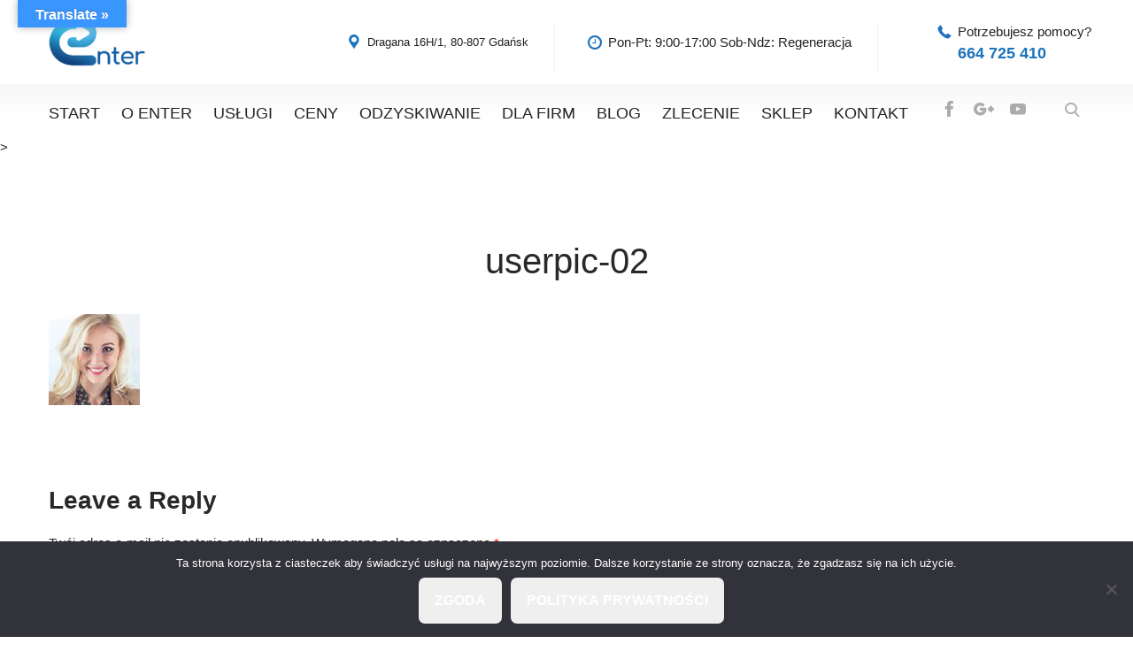

--- FILE ---
content_type: text/html; charset=UTF-8
request_url: https://enter-serwis.com/trojmiejskiserwiskomputerowy/userpic-02/
body_size: 19115
content:
<!DOCTYPE html>
<html lang="pl-PL">
	<head>
		<meta charset="UTF-8">
		<meta name="viewport" content="width=device-width, initial-scale=1">
		<link rel="profile" href="http://gmpg.org/xfn/11">
	   			<link rel="shortcut icon" href="https://enter-serwis.com/wp-content/uploads/2023/07/apple-touch-icon.png" type="image/x-icon"/>
						<meta name='robots' content='index, follow, max-image-preview:large, max-snippet:-1, max-video-preview:-1' />

	<!-- This site is optimized with the Yoast SEO Premium plugin v22.0 (Yoast SEO v26.8) - https://yoast.com/product/yoast-seo-premium-wordpress/ -->
	<title>userpic-02 - Enter - Naprawa Laptopów | Odzyskiwanie Danych</title>
	<link rel="canonical" href="https://enter-serwis.com/trojmiejskiserwiskomputerowy/userpic-02/" />
	<meta property="og:locale" content="pl_PL" />
	<meta property="og:type" content="article" />
	<meta property="og:title" content="userpic-02 - Enter - Naprawa Laptopów | Odzyskiwanie Danych" />
	<meta property="og:url" content="https://enter-serwis.com/trojmiejskiserwiskomputerowy/userpic-02/" />
	<meta property="og:site_name" content="Enter - Naprawa Laptopów | Odzyskiwanie Danych" />
	<meta property="article:publisher" content="https://www.facebook.com/mojinformatyk" />
	<meta property="article:modified_time" content="2019-04-23T11:26:01+00:00" />
	<meta property="og:image" content="https://enter-serwis.com/trojmiejskiserwiskomputerowy/userpic-02" />
	<meta property="og:image:width" content="103" />
	<meta property="og:image:height" content="103" />
	<meta property="og:image:type" content="image/jpeg" />
	<meta name="twitter:card" content="summary_large_image" />
	<meta name="twitter:site" content="@enterserwis" />
	<script type="application/ld+json" class="yoast-schema-graph">{"@context":"https://schema.org","@graph":[{"@type":"WebPage","@id":"https://enter-serwis.com/trojmiejskiserwiskomputerowy/userpic-02/","url":"https://enter-serwis.com/trojmiejskiserwiskomputerowy/userpic-02/","name":"userpic-02 - Enter - Naprawa Laptopów | Odzyskiwanie Danych","isPartOf":{"@id":"https://enter-serwis.com/#website"},"primaryImageOfPage":{"@id":"https://enter-serwis.com/trojmiejskiserwiskomputerowy/userpic-02/#primaryimage"},"image":{"@id":"https://enter-serwis.com/trojmiejskiserwiskomputerowy/userpic-02/#primaryimage"},"thumbnailUrl":"https://enter-serwis.com/wp-content/uploads/2017/03/userpic-02-1.jpg","datePublished":"2017-03-16T03:12:57+00:00","dateModified":"2019-04-23T11:26:01+00:00","breadcrumb":{"@id":"https://enter-serwis.com/trojmiejskiserwiskomputerowy/userpic-02/#breadcrumb"},"inLanguage":"pl-PL","potentialAction":[{"@type":"ReadAction","target":["https://enter-serwis.com/trojmiejskiserwiskomputerowy/userpic-02/"]}]},{"@type":"ImageObject","inLanguage":"pl-PL","@id":"https://enter-serwis.com/trojmiejskiserwiskomputerowy/userpic-02/#primaryimage","url":"https://enter-serwis.com/wp-content/uploads/2017/03/userpic-02-1.jpg","contentUrl":"https://enter-serwis.com/wp-content/uploads/2017/03/userpic-02-1.jpg","width":103,"height":103},{"@type":"BreadcrumbList","@id":"https://enter-serwis.com/trojmiejskiserwiskomputerowy/userpic-02/#breadcrumb","itemListElement":[{"@type":"ListItem","position":1,"name":"Home","item":"https://enter-serwis.com/"},{"@type":"ListItem","position":2,"name":"Enter","item":"https://enter-serwis.com/enter/"},{"@type":"ListItem","position":3,"name":"userpic-02"}]},{"@type":"WebSite","@id":"https://enter-serwis.com/#website","url":"https://enter-serwis.com/","name":"Enter - Naprawa Laptopów | Odzyskiwanie Danych","description":"Profesjonalne Odzyskiwanie Danych, Serwis Elektroniki,  Naprawa Laptopów","publisher":{"@id":"https://enter-serwis.com/#organization"},"alternateName":"Kolega Informatyk Laboratorium Danych Serwis Elektroniki","potentialAction":[{"@type":"SearchAction","target":{"@type":"EntryPoint","urlTemplate":"https://enter-serwis.com/?s={search_term_string}"},"query-input":{"@type":"PropertyValueSpecification","valueRequired":true,"valueName":"search_term_string"}}],"inLanguage":"pl-PL"},{"@type":"Organization","@id":"https://enter-serwis.com/#organization","name":"Kolega Informatyk","alternateName":"Enter sp zoo","url":"https://enter-serwis.com/","logo":{"@type":"ImageObject","inLanguage":"pl-PL","@id":"https://enter-serwis.com/#/schema/logo/image/","url":"https://enter-serwis.com/wp-content/uploads/2023/11/Screenshot-2023-11-28-at-21.51.15.png","contentUrl":"https://enter-serwis.com/wp-content/uploads/2023/11/Screenshot-2023-11-28-at-21.51.15.png","width":1212,"height":1152,"caption":"Kolega Informatyk"},"image":{"@id":"https://enter-serwis.com/#/schema/logo/image/"},"sameAs":["https://www.facebook.com/mojinformatyk","https://x.com/enterserwis","https://www.instagram.com/kolegainformatyk/","https://www.youtube.com/@kolegainformatyk","https://tiktok.com/@kolegainformatyk"]}]}</script>
	<!-- / Yoast SEO Premium plugin. -->


<link rel='dns-prefetch' href='//translate.google.com' />
<link rel='dns-prefetch' href='//stats.wp.com' />
<link rel="alternate" type="application/rss+xml" title="Enter - Naprawa Laptopów | Odzyskiwanie Danych &raquo; Kanał z komentarzami" href="https://enter-serwis.com/comments/feed/" />
<link rel="alternate" type="application/rss+xml" title="Enter - Naprawa Laptopów | Odzyskiwanie Danych &raquo; userpic-02 Kanał z komentarzami" href="https://enter-serwis.com/trojmiejskiserwiskomputerowy/userpic-02/feed/" />
<style id='wp-img-auto-sizes-contain-inline-css' type='text/css'>
img:is([sizes=auto i],[sizes^="auto," i]){contain-intrinsic-size:3000px 1500px}
/*# sourceURL=wp-img-auto-sizes-contain-inline-css */
</style>
<link rel='stylesheet' id='sbi_styles-css' href='https://enter-serwis.com/wp-content/plugins/instagram-feed/css/sbi-styles.min.css?ver=6.10.0' type='text/css' media='all' />
<style id='wp-emoji-styles-inline-css' type='text/css'>

	img.wp-smiley, img.emoji {
		display: inline !important;
		border: none !important;
		box-shadow: none !important;
		height: 1em !important;
		width: 1em !important;
		margin: 0 0.07em !important;
		vertical-align: -0.1em !important;
		background: none !important;
		padding: 0 !important;
	}
/*# sourceURL=wp-emoji-styles-inline-css */
</style>
<style id='wp-block-library-inline-css' type='text/css'>
:root{--wp-block-synced-color:#7a00df;--wp-block-synced-color--rgb:122,0,223;--wp-bound-block-color:var(--wp-block-synced-color);--wp-editor-canvas-background:#ddd;--wp-admin-theme-color:#007cba;--wp-admin-theme-color--rgb:0,124,186;--wp-admin-theme-color-darker-10:#006ba1;--wp-admin-theme-color-darker-10--rgb:0,107,160.5;--wp-admin-theme-color-darker-20:#005a87;--wp-admin-theme-color-darker-20--rgb:0,90,135;--wp-admin-border-width-focus:2px}@media (min-resolution:192dpi){:root{--wp-admin-border-width-focus:1.5px}}.wp-element-button{cursor:pointer}:root .has-very-light-gray-background-color{background-color:#eee}:root .has-very-dark-gray-background-color{background-color:#313131}:root .has-very-light-gray-color{color:#eee}:root .has-very-dark-gray-color{color:#313131}:root .has-vivid-green-cyan-to-vivid-cyan-blue-gradient-background{background:linear-gradient(135deg,#00d084,#0693e3)}:root .has-purple-crush-gradient-background{background:linear-gradient(135deg,#34e2e4,#4721fb 50%,#ab1dfe)}:root .has-hazy-dawn-gradient-background{background:linear-gradient(135deg,#faaca8,#dad0ec)}:root .has-subdued-olive-gradient-background{background:linear-gradient(135deg,#fafae1,#67a671)}:root .has-atomic-cream-gradient-background{background:linear-gradient(135deg,#fdd79a,#004a59)}:root .has-nightshade-gradient-background{background:linear-gradient(135deg,#330968,#31cdcf)}:root .has-midnight-gradient-background{background:linear-gradient(135deg,#020381,#2874fc)}:root{--wp--preset--font-size--normal:16px;--wp--preset--font-size--huge:42px}.has-regular-font-size{font-size:1em}.has-larger-font-size{font-size:2.625em}.has-normal-font-size{font-size:var(--wp--preset--font-size--normal)}.has-huge-font-size{font-size:var(--wp--preset--font-size--huge)}.has-text-align-center{text-align:center}.has-text-align-left{text-align:left}.has-text-align-right{text-align:right}.has-fit-text{white-space:nowrap!important}#end-resizable-editor-section{display:none}.aligncenter{clear:both}.items-justified-left{justify-content:flex-start}.items-justified-center{justify-content:center}.items-justified-right{justify-content:flex-end}.items-justified-space-between{justify-content:space-between}.screen-reader-text{border:0;clip-path:inset(50%);height:1px;margin:-1px;overflow:hidden;padding:0;position:absolute;width:1px;word-wrap:normal!important}.screen-reader-text:focus{background-color:#ddd;clip-path:none;color:#444;display:block;font-size:1em;height:auto;left:5px;line-height:normal;padding:15px 23px 14px;text-decoration:none;top:5px;width:auto;z-index:100000}html :where(.has-border-color){border-style:solid}html :where([style*=border-top-color]){border-top-style:solid}html :where([style*=border-right-color]){border-right-style:solid}html :where([style*=border-bottom-color]){border-bottom-style:solid}html :where([style*=border-left-color]){border-left-style:solid}html :where([style*=border-width]){border-style:solid}html :where([style*=border-top-width]){border-top-style:solid}html :where([style*=border-right-width]){border-right-style:solid}html :where([style*=border-bottom-width]){border-bottom-style:solid}html :where([style*=border-left-width]){border-left-style:solid}html :where(img[class*=wp-image-]){height:auto;max-width:100%}:where(figure){margin:0 0 1em}html :where(.is-position-sticky){--wp-admin--admin-bar--position-offset:var(--wp-admin--admin-bar--height,0px)}@media screen and (max-width:600px){html :where(.is-position-sticky){--wp-admin--admin-bar--position-offset:0px}}

/*# sourceURL=wp-block-library-inline-css */
</style><style id='global-styles-inline-css' type='text/css'>
:root{--wp--preset--aspect-ratio--square: 1;--wp--preset--aspect-ratio--4-3: 4/3;--wp--preset--aspect-ratio--3-4: 3/4;--wp--preset--aspect-ratio--3-2: 3/2;--wp--preset--aspect-ratio--2-3: 2/3;--wp--preset--aspect-ratio--16-9: 16/9;--wp--preset--aspect-ratio--9-16: 9/16;--wp--preset--color--black: #000000;--wp--preset--color--cyan-bluish-gray: #abb8c3;--wp--preset--color--white: #ffffff;--wp--preset--color--pale-pink: #f78da7;--wp--preset--color--vivid-red: #cf2e2e;--wp--preset--color--luminous-vivid-orange: #ff6900;--wp--preset--color--luminous-vivid-amber: #fcb900;--wp--preset--color--light-green-cyan: #7bdcb5;--wp--preset--color--vivid-green-cyan: #00d084;--wp--preset--color--pale-cyan-blue: #8ed1fc;--wp--preset--color--vivid-cyan-blue: #0693e3;--wp--preset--color--vivid-purple: #9b51e0;--wp--preset--color--strong-yellow: #f7bd00;--wp--preset--color--strong-white: #fff;--wp--preset--color--light-black: #242424;--wp--preset--color--very-light-gray: #797979;--wp--preset--color--very-dark-black: #000000;--wp--preset--gradient--vivid-cyan-blue-to-vivid-purple: linear-gradient(135deg,rgb(6,147,227) 0%,rgb(155,81,224) 100%);--wp--preset--gradient--light-green-cyan-to-vivid-green-cyan: linear-gradient(135deg,rgb(122,220,180) 0%,rgb(0,208,130) 100%);--wp--preset--gradient--luminous-vivid-amber-to-luminous-vivid-orange: linear-gradient(135deg,rgb(252,185,0) 0%,rgb(255,105,0) 100%);--wp--preset--gradient--luminous-vivid-orange-to-vivid-red: linear-gradient(135deg,rgb(255,105,0) 0%,rgb(207,46,46) 100%);--wp--preset--gradient--very-light-gray-to-cyan-bluish-gray: linear-gradient(135deg,rgb(238,238,238) 0%,rgb(169,184,195) 100%);--wp--preset--gradient--cool-to-warm-spectrum: linear-gradient(135deg,rgb(74,234,220) 0%,rgb(151,120,209) 20%,rgb(207,42,186) 40%,rgb(238,44,130) 60%,rgb(251,105,98) 80%,rgb(254,248,76) 100%);--wp--preset--gradient--blush-light-purple: linear-gradient(135deg,rgb(255,206,236) 0%,rgb(152,150,240) 100%);--wp--preset--gradient--blush-bordeaux: linear-gradient(135deg,rgb(254,205,165) 0%,rgb(254,45,45) 50%,rgb(107,0,62) 100%);--wp--preset--gradient--luminous-dusk: linear-gradient(135deg,rgb(255,203,112) 0%,rgb(199,81,192) 50%,rgb(65,88,208) 100%);--wp--preset--gradient--pale-ocean: linear-gradient(135deg,rgb(255,245,203) 0%,rgb(182,227,212) 50%,rgb(51,167,181) 100%);--wp--preset--gradient--electric-grass: linear-gradient(135deg,rgb(202,248,128) 0%,rgb(113,206,126) 100%);--wp--preset--gradient--midnight: linear-gradient(135deg,rgb(2,3,129) 0%,rgb(40,116,252) 100%);--wp--preset--font-size--small: 10px;--wp--preset--font-size--medium: 20px;--wp--preset--font-size--large: 24px;--wp--preset--font-size--x-large: 42px;--wp--preset--font-size--normal: 15px;--wp--preset--font-size--huge: 36px;--wp--preset--spacing--20: 0.44rem;--wp--preset--spacing--30: 0.67rem;--wp--preset--spacing--40: 1rem;--wp--preset--spacing--50: 1.5rem;--wp--preset--spacing--60: 2.25rem;--wp--preset--spacing--70: 3.38rem;--wp--preset--spacing--80: 5.06rem;--wp--preset--shadow--natural: 6px 6px 9px rgba(0, 0, 0, 0.2);--wp--preset--shadow--deep: 12px 12px 50px rgba(0, 0, 0, 0.4);--wp--preset--shadow--sharp: 6px 6px 0px rgba(0, 0, 0, 0.2);--wp--preset--shadow--outlined: 6px 6px 0px -3px rgb(255, 255, 255), 6px 6px rgb(0, 0, 0);--wp--preset--shadow--crisp: 6px 6px 0px rgb(0, 0, 0);}:where(.is-layout-flex){gap: 0.5em;}:where(.is-layout-grid){gap: 0.5em;}body .is-layout-flex{display: flex;}.is-layout-flex{flex-wrap: wrap;align-items: center;}.is-layout-flex > :is(*, div){margin: 0;}body .is-layout-grid{display: grid;}.is-layout-grid > :is(*, div){margin: 0;}:where(.wp-block-columns.is-layout-flex){gap: 2em;}:where(.wp-block-columns.is-layout-grid){gap: 2em;}:where(.wp-block-post-template.is-layout-flex){gap: 1.25em;}:where(.wp-block-post-template.is-layout-grid){gap: 1.25em;}.has-black-color{color: var(--wp--preset--color--black) !important;}.has-cyan-bluish-gray-color{color: var(--wp--preset--color--cyan-bluish-gray) !important;}.has-white-color{color: var(--wp--preset--color--white) !important;}.has-pale-pink-color{color: var(--wp--preset--color--pale-pink) !important;}.has-vivid-red-color{color: var(--wp--preset--color--vivid-red) !important;}.has-luminous-vivid-orange-color{color: var(--wp--preset--color--luminous-vivid-orange) !important;}.has-luminous-vivid-amber-color{color: var(--wp--preset--color--luminous-vivid-amber) !important;}.has-light-green-cyan-color{color: var(--wp--preset--color--light-green-cyan) !important;}.has-vivid-green-cyan-color{color: var(--wp--preset--color--vivid-green-cyan) !important;}.has-pale-cyan-blue-color{color: var(--wp--preset--color--pale-cyan-blue) !important;}.has-vivid-cyan-blue-color{color: var(--wp--preset--color--vivid-cyan-blue) !important;}.has-vivid-purple-color{color: var(--wp--preset--color--vivid-purple) !important;}.has-black-background-color{background-color: var(--wp--preset--color--black) !important;}.has-cyan-bluish-gray-background-color{background-color: var(--wp--preset--color--cyan-bluish-gray) !important;}.has-white-background-color{background-color: var(--wp--preset--color--white) !important;}.has-pale-pink-background-color{background-color: var(--wp--preset--color--pale-pink) !important;}.has-vivid-red-background-color{background-color: var(--wp--preset--color--vivid-red) !important;}.has-luminous-vivid-orange-background-color{background-color: var(--wp--preset--color--luminous-vivid-orange) !important;}.has-luminous-vivid-amber-background-color{background-color: var(--wp--preset--color--luminous-vivid-amber) !important;}.has-light-green-cyan-background-color{background-color: var(--wp--preset--color--light-green-cyan) !important;}.has-vivid-green-cyan-background-color{background-color: var(--wp--preset--color--vivid-green-cyan) !important;}.has-pale-cyan-blue-background-color{background-color: var(--wp--preset--color--pale-cyan-blue) !important;}.has-vivid-cyan-blue-background-color{background-color: var(--wp--preset--color--vivid-cyan-blue) !important;}.has-vivid-purple-background-color{background-color: var(--wp--preset--color--vivid-purple) !important;}.has-black-border-color{border-color: var(--wp--preset--color--black) !important;}.has-cyan-bluish-gray-border-color{border-color: var(--wp--preset--color--cyan-bluish-gray) !important;}.has-white-border-color{border-color: var(--wp--preset--color--white) !important;}.has-pale-pink-border-color{border-color: var(--wp--preset--color--pale-pink) !important;}.has-vivid-red-border-color{border-color: var(--wp--preset--color--vivid-red) !important;}.has-luminous-vivid-orange-border-color{border-color: var(--wp--preset--color--luminous-vivid-orange) !important;}.has-luminous-vivid-amber-border-color{border-color: var(--wp--preset--color--luminous-vivid-amber) !important;}.has-light-green-cyan-border-color{border-color: var(--wp--preset--color--light-green-cyan) !important;}.has-vivid-green-cyan-border-color{border-color: var(--wp--preset--color--vivid-green-cyan) !important;}.has-pale-cyan-blue-border-color{border-color: var(--wp--preset--color--pale-cyan-blue) !important;}.has-vivid-cyan-blue-border-color{border-color: var(--wp--preset--color--vivid-cyan-blue) !important;}.has-vivid-purple-border-color{border-color: var(--wp--preset--color--vivid-purple) !important;}.has-vivid-cyan-blue-to-vivid-purple-gradient-background{background: var(--wp--preset--gradient--vivid-cyan-blue-to-vivid-purple) !important;}.has-light-green-cyan-to-vivid-green-cyan-gradient-background{background: var(--wp--preset--gradient--light-green-cyan-to-vivid-green-cyan) !important;}.has-luminous-vivid-amber-to-luminous-vivid-orange-gradient-background{background: var(--wp--preset--gradient--luminous-vivid-amber-to-luminous-vivid-orange) !important;}.has-luminous-vivid-orange-to-vivid-red-gradient-background{background: var(--wp--preset--gradient--luminous-vivid-orange-to-vivid-red) !important;}.has-very-light-gray-to-cyan-bluish-gray-gradient-background{background: var(--wp--preset--gradient--very-light-gray-to-cyan-bluish-gray) !important;}.has-cool-to-warm-spectrum-gradient-background{background: var(--wp--preset--gradient--cool-to-warm-spectrum) !important;}.has-blush-light-purple-gradient-background{background: var(--wp--preset--gradient--blush-light-purple) !important;}.has-blush-bordeaux-gradient-background{background: var(--wp--preset--gradient--blush-bordeaux) !important;}.has-luminous-dusk-gradient-background{background: var(--wp--preset--gradient--luminous-dusk) !important;}.has-pale-ocean-gradient-background{background: var(--wp--preset--gradient--pale-ocean) !important;}.has-electric-grass-gradient-background{background: var(--wp--preset--gradient--electric-grass) !important;}.has-midnight-gradient-background{background: var(--wp--preset--gradient--midnight) !important;}.has-small-font-size{font-size: var(--wp--preset--font-size--small) !important;}.has-medium-font-size{font-size: var(--wp--preset--font-size--medium) !important;}.has-large-font-size{font-size: var(--wp--preset--font-size--large) !important;}.has-x-large-font-size{font-size: var(--wp--preset--font-size--x-large) !important;}
/*# sourceURL=global-styles-inline-css */
</style>

<style id='classic-theme-styles-inline-css' type='text/css'>
/*! This file is auto-generated */
.wp-block-button__link{color:#fff;background-color:#32373c;border-radius:9999px;box-shadow:none;text-decoration:none;padding:calc(.667em + 2px) calc(1.333em + 2px);font-size:1.125em}.wp-block-file__button{background:#32373c;color:#fff;text-decoration:none}
/*# sourceURL=/wp-includes/css/classic-themes.min.css */
</style>
<link rel='stylesheet' id='contact-form-7-css' href='https://enter-serwis.com/wp-content/plugins/contact-form-7/includes/css/styles.css?ver=6.1.4' type='text/css' media='all' />
<link rel='stylesheet' id='cookie-notice-front-css' href='https://enter-serwis.com/wp-content/plugins/cookie-notice/css/front.min.css?ver=2.5.11' type='text/css' media='all' />
<link rel='stylesheet' id='google-language-translator-css' href='https://enter-serwis.com/wp-content/plugins/google-language-translator/css/style.css?ver=6.0.20' type='text/css' media='' />
<link rel='stylesheet' id='glt-toolbar-styles-css' href='https://enter-serwis.com/wp-content/plugins/google-language-translator/css/toolbar.css?ver=6.0.20' type='text/css' media='' />
<link rel='stylesheet' id='fontawesome-css-6-css' href='https://enter-serwis.com/wp-content/plugins/wp-font-awesome/font-awesome/css/fontawesome-all.min.css?ver=1.8.0' type='text/css' media='all' />
<link rel='stylesheet' id='fontawesome-css-4-css' href='https://enter-serwis.com/wp-content/plugins/wp-font-awesome/font-awesome/css/v4-shims.min.css?ver=1.8.0' type='text/css' media='all' />
<link rel='stylesheet' id='tablepress-default-css' href='https://enter-serwis.com/wp-content/plugins/tablepress/css/build/default.css?ver=3.2.6' type='text/css' media='all' />
<link rel='stylesheet' id='bootstrap-css' href='https://enter-serwis.com/wp-content/themes/computer-repair/css/plugins/bootstrap.min.css' type='text/css' media='all' />
<link rel='stylesheet' id='bootstrap-submenu-css' href='https://enter-serwis.com/wp-content/themes/computer-repair/css/plugins/bootstrap-submenu.css' type='text/css' media='all' />
<link rel='stylesheet' id='animate-css' href='https://enter-serwis.com/wp-content/themes/computer-repair/css/plugins/animate.min.css' type='text/css' media='all' />
<link rel='stylesheet' id='magnific-popup-css' href='https://enter-serwis.com/wp-content/themes/computer-repair/css/plugins/magnific-popup.css' type='text/css' media='all' />
<link rel='stylesheet' id='bootstrap-datetimepicker-css' href='https://enter-serwis.com/wp-content/themes/computer-repair/css/plugins/bootstrap-datetimepicker.min.css' type='text/css' media='all' />
<link rel='stylesheet' id='slick-css' href='https://enter-serwis.com/wp-content/themes/computer-repair/css/plugins/slick.css' type='text/css' media='all' />
<link rel='stylesheet' id='computer-repair-style-css' href='https://enter-serwis.com/wp-content/themes/computer-repair/style.css?ver=1769061264' type='text/css' media='all' />
<style id='computer-repair-style-inline-css' type='text/css'>
    body{
    font-size:15px;
line-height:22px;
color:#222222;
    }
    h1, h2.h-lg{
    font-size:40px;
line-height:50px;
    }
    h2{
    font-size:40px;
line-height:40px;
color:#292929;
    }
    h3{
    font-size:32px;
line-height:32px;
color:#292929;
    }
    h4{
    font-size:22px;
line-height:28px;
    }
    h5{
    font-size:18px;
line-height:24px;
    }
    h6{
    font-size:15px;
line-height:20px;
    }
            /*--------   2.2 Header          --------*/
        body.home header.page-header {
            position: absolute;
            top: 0;
            background: none;
        }
        @media (min-width: 992px) {
            body:not(.home) header.page-header {
                margin-bottom: 38px;
            }
            body:not(.home) header.page-header #slidemenu {
                margin-bottom: -38px;
            }
        }

        header.page-header {
            position: relative;
            width: 100%;
                        background: url(https://enter-serwis.com/wp-content/themes/computer-repair/images/header-bg.jpg) no-repeat center top;
        
            z-index: 1000;
            padding: 0;
            margin: 0;
            border: 0;
            font-weight: normal;
        }
        @media (min-width: 992px){
            body:not(.home) header.page-header-2 {
                margin-bottom: 0;
            }
        }
        @media (min-width: 992px){
            body:not(.home) header.page-header-2 #slidemenu {
                margin-bottom: 0;
            }
        }

        header.page-header-2 {
            background: none;
        }
        header .header-top {
        padding: 20px 0;
        }
        body.home header.page-header-2 {
            position: static;
            background: none;
        }
        @media (min-width: 992px){
            body:not(.home) header.page-header--style2 {
                margin-bottom: 0 !important;
            }
        }
        @media (min-width: 992px){
            body:not(.home) header.page-header--style2 #slidemenu {
                margin-bottom: 0 !important;
            }
        }
        body.home header.page-header--style2 {
            position: static;
            background: none;
        }
            a{  }
    a:hover{  }
    .computer_repair_wc_products_tab.vc_tta.vc_tta-style-classic .vc_tta-tab a{  }
    .comment-list .comment  a.comment-reply-link:hover, .edit-link a:hover{ 
    background-color:#1e73be;
    }
        /* Section Color */
    body {
            }

    .row-icon:hover .row-icon-text,.grey-box-inside:hover .grey-box-title,.computer-faq-text h4:hover{
         color:#1e73be;
    }

	.color {
	    color:#1e73be;
	}


    .h-box-text,.contact-box-row,.posted-on a,.author.vcard a,.testimonials-single{
            }
    h1, h2, h3, h4, h5, h6, h2.h-lg,.h-box-title{
            }
    .vc_custom_1496739347622,
    .vc_custom_1494326401625,
    .tagcloud a:hover, .tags-list a:hover,
    .service-list li a:hover, .service-list li > span:hover{
       background-color:#1e73be;
    }

    .block.bg-1 h1, 
    .block.bg-2 h1, 
    .block.bg-1 h2, 
    .block.bg-2 h2, 
    .block.bg-1 h3, 
    .block.bg-2 h3,
    .category-block .caption .name.white,
    .category-block .caption p.white{
            }
    .text-icon .title,
    .text-icon-squared .read-more,.text-icon .read-more,.block.bg-1, .block.bg-2,
    .text-icon-squared:hover .read-more,
    .service-list li a:hover, .service-list li > span:hover{
            }
    .color,.h-phone .color a,.category-block .caption .name,.tags-list a:hover,
    .category-list > li:after,
    .marker-list-sm > li:after,.marker-list > li:after,
    .grey-box-icon,.text-icon-squared .read-more,.text-icon .read-more,.marker-list-md > li:after, 
    .marker-list-md-1 > li:after,.price-box-price span,
    .side-block .menu.category-list li.current-menu-item a, 
    .navbar-nav > li.current-menu-parent a,.category-list > li a:hover , .back-to-top a {
        color:#1e73be;
    }
    @media (max-width: 991px) {
    .header-info-mobile p > [class*='icon-'] {
      color:#1e73be;
    }
    }
    .category-block .image_hover.light .btn,.battery .battery_item{
     background-color:#1e73be;
    }
    .page-footer .footer-phone .number {
        -webkit-text-fill-color:#1e73be;
    }
    .icon-big .icon,
    .text-icon-squared .icon-big .icon,.price-box-icon i,
    .contact-info .icon,.contact-box [class*='icon-'],
    .text-icon:hover .icon-wrapper span i.icon,
    .page-footer.page-footer--style2 .contact-info .icon
    {
       color:#1e73be;
    }
    .icon-wrapper span,.row-icon-icon i,.services-number-span .box-number-icon,
    .services-number-span .row-number-icon,.calendar .selected {
        background-color:#1e73be;
    }

    
            
    .icon-wrapper span {
        -webkit-box-shadow: 0 0 0 8px rgba(30,115,190,0.25);
        -moz-box-shadow: 0 0 0 8px rgba(30,115,190,0.25);
        box-shadow: 0 0 0 8px rgba(30,115,190,0.25);
    }
   .icon-wrapper .icon-hover {
        -webkit-box-shadow: 0 0 0 0 rgba(30,115,190,0.25);
        -moz-box-shadow: 0 0 0 0 rgba(30,115,190,0.25);
        box-shadow: 0 0 0 0 rgba(30,115,190,0.25);
    }
    .text-icon:hover .icon-wrapper span {
        -webkit-box-shadow: 0 0 0 20px rgba(30,115,190,0);
        -moz-box-shadow: 0 0 0 20px rgba(30,115,190,0);
        box-shadow: 0 0 0 20px rgba(30,115,190,0);
    }
    .text-icon:hover .icon-wrapper .icon-hover {
        -webkit-box-shadow: 0 0 0 8px rgba(30,115,190,0.25);
        -moz-box-shadow: 0 0 0 8px rgba(30,115,190,0.25);
        box-shadow: 0 0 0 8px rgba(30,115,190,0.25);
    }

    .social-links.rounded ul li a:hover {
        border-color:rgba(30,115,190,0.25);
    }
        
       

    .icon-wrapper .icon-hover{
       background-color:#ffffff;
    }
    .icon-wrapper span i.icon,.row-icon-icon i,.services-number-span .box-number-icon,
    .services-number-span .row-number-icon {
           }
    .phone-content-number i {
        color:#1e73be;
    }

    .social-links.rounded ul.contact-list li a{
        color:#1e73be;
    }

    /* Header Color */

    header .phone .under-number,
    header .phone .number{
        color:#1e73be;
    }
    header .phone .number{
        background-color:#ffffff!important;
    }
    header .header-top-info [class*='icon-'], header .phone [class*='icon-']{
        color:#1e73be;
    }
    /* Menu Color*/

    #slidemenu, body.home header.page-header.is-sticky, .page-header.is-sticky ,.menu-wrap{
            }
    header.page-header-2 #slidemenu, body.home header.page-header-2.is-sticky, .page-header-2.is-sticky {
        background:transparent;
    }
    .navbar-nav > li > a {
        color:#222222;
    }
    .navbar-nav li.current-menu-item > a,
    .navbar-nav > li > a:hover, 
    .navbar-nav > li > a:focus,
    .navbar-nav > li > a.shadow-effect:hover {
        color:#1e73be;
     
    }
    @media (min-width: 992px){
        .navbar-nav li.current-menu-item > a {
            border-bottom-color:#1e73be;
     
        }
    }
    .navbar-nav > li > a.shadow-effect:hover {
        text-shadow:0 0 0 #1e73be;
    }
    .navbar-nav .dropdown .dropdown-menu {
        border-top:4px solid#1e73be;
    }

    .navbar-nav .dropdown .dropdown-menu li > a{
         
    }
    #navbar-height-col, .slidemenu-close {
        background-color:#1e73be;
 
    }
    .dropdown-menu {
         
    }

    @media (min-width: 992px){
        .navbar-nav .dropdown .dropdown-menu li > a:hover, .navbar-nav .dropdown .dropdown-menu li > a:focus {
            background-color:#f2f2f2;
 
             
        }
    }


    @media (max-width: 991px){

        #slidemenu {
           background:transparent;
        }
    }

    /* Slider Color */

    #mainSlider .slide-content h3,
    #mainSlider .slide-content h4,
    #mainSlider .slide-content p{
           }

    #mainSlider .slide-content h3 span{
       color:#1e73be;
    }
    #mainSlider .slick-prev:before, 
    #mainSlider .slick-next:before{
            }
    
    /* Button Color */
 
        body.woocommerce .widget_price_filter .price_slider_amount .button,
    .btn:not(.btn-white):not(.btn-invert):not(:hover),input.wpcf7-submit {
                background-color:#1e73be;
        background:#1e73be;
    }

    body.woocommerce .widget_price_filter .price_slider_amount .button:hover,
    .btn:hover, .btn.active, .btn:active, .btn.btn-white:hover,input.wpcf7-submit:hover {
                   }
    .vc_toggle_default.panel-heading1 .vc_toggle_icon,
    .vc_toggle_color_white.vc_toggle_default .vc_toggle_title:hover .vc_toggle_icon{
                background-color:#1e73be;
    }

    .btn.btn-invert {

              }
    .btn-invert:hover, .btn-invert.active, .btn-invert:active, .btn.btn-invert-alt {
          background-color:#1e73be;
    }
    .btn-invert:hover, .btn-invert.active, .btn-invert:active, .btn.btn-invert-alt {
          background-color:#1e73be;
    }

    .btn.btn-white, .btn.btn-invert-alt:hover {
              }

    .block.bg-dark .btn-white:hover {
        background-color:#1e73be;
    }

    .btn.form-popup-link{
                    }
    .btn.form-popup-link:hover, .btn.form-popup-link.active{
                
    }
       
    /* Button Color End */

    /* Other Section Color*/

    .testimonials-item .inside:before,
    .testimonials-item .inside .rating i,
    .testimonials-item .inside .username,.rating i,
    .testimonials-single .username,
    .slick-prev:hover:before {
         color:#1e73be;
    }
    .slick-dots li.slick-active button, 
    .slick-dots li.slick-active button:hover{
    background-color:#1e73be;
    }

    .testimonials-item .inside h5,
    .testimonials-item .inside,.testimonials-single .inside h5, .testimonials-single .inside{
            }
    .hexagon-icon i{
                  border:4px solid#1e73be;
    }
    .hexagon-icon i:hover{
            background-color:#1e73be;
    }
    @media (min-width: 768px) {
        .hexagon-box:before {
            border-top-color:#1e73be;
            border-right-color:#1e73be;
        }
        .hexagon-box {
            border-left-color:#1e73be;
            border-right-color:#1e73be;
            
        }
        .hexagon-box:after {
            border-bottom-color:#1e73be;
            border-left-color:#1e73be;
            
        }
    }
    .blog-post .post-title a{
        }
    .blog-post .post-title a:hover{
     color:#1e73be;
    }

    /* Other Section Color*/
    /* Footer Color*/
    .page-footer{
        }
    .page-footer a {
            }
    .page-footer ul.footer-menu li a,
    .page-footer .footer-phone,
    .page-footer,.page-footer .social-links ul li a,.page-footer a{
        }

    .page-footer ul.footer-menu li a:hover,.page-footer ul.footer-menu li a:active,.page-footer ul.footer-menu li a:focus
    {
    color:#1e73be;
    }

    .page-footer .copyright{
        }

    .footer-links a{
             }


    .footer-links a:hover,.footer-links a:active,.footer-links a:focus{
         color:#1e73be;
    }

    /*End Footer Color*/
   
   /*Shop Color*/

     .title-aside::after{
       background-color:#1e73be !important;
     }
     .woocommerce .category-list > li:after,
     .woocommerce .star-rating span::before{
       color:#1e73be !important;
     }
     body header .header-cart:hover a.icon, body header .header-cart.opened a.icon {
      color:#acacac!important;
     }
     .header-cart .badge{
        background-color:#1e73be;
     }
     header.page-header-2 .header-cart a.icon {
        color:#acacac;
     }
     header .header-cart:hover .badge, 
     header .header-cart.opened .badge{
       color:#1e73be!important;
            }
    .woocommerce .widget_price_filter .ui-slider .ui-slider-range {
      background-color:#1e73be;
    }
    .woocommerce .widget_price_filter .ui-slider .ui-slider-handle {
         background-color:#1e73be;
    }
    .woocommerce span.onsale{
        background:#1e73be;
            }
    .woocommerce .star-rating span::before {
        color:#1e73be;
    }
    .woocommerce nav.woocommerce-pagination ul li a:focus, 
    .woocommerce nav.woocommerce-pagination ul li a:hover, 
    body.woocommerce nav.woocommerce-pagination ul li span.current{
    
        background:#1e73be!important;
            
    
        border:1px solid#1e73be !important        
    }
    .prd-info h4{
    	    }
    .woocommerce div.product p.price, .woocommerce div.product span.price{
    	    }
    .dropdowns-box-item > a:before {
        background-color:#1e73be;
    }
    .dropdowns-box-item > a:after {
        background:#1e73be !important;
    }
    .dropdowns-box-item > a i {
        color:#1e73be;
    }    
    .dropdowns-box-item > a:hover:before, .dropdowns-box-item > a.active:before {
        border-top-color:#1e73be;
    }
    .nav-pills > li.active > a, .nav-pills > li.active > a:focus, .nav-pills > li.active > a:hover {
       background:#1e73be;
     
       border-color:#1e73be;
     
    }

    .services-nav-pills > li.active > a, .services-nav-pills > li.active > a:focus, .services-nav-pills > li.active > a:hover {
       background:#1e73be !important;
      
    }
    .services-tab-list li a span.icon {
       color:#1e73be;
      
    }

    .services-tab-list li.hovered a > span.icon, .services-tab-list li a:hover > span.icon {
        background-color:#1e73be;
     
        box-shadow:0 0 10px #1e73be;
  
    }
    .service-tip > span [class*='icon-'] {
      color:#1e73be;
   
    }

    @media (min-width: 768px){
        .service-tip:hover > span [class*='icon-'], .service-tip.hovered > span [class*='icon-'] {
            background-color:#1e73be;
   
            box-shadow:0 0 10px #1e73be;
  
        }
    }

    .step-item:hover .step-item-icon, .step-item.active .step-item-icon {
        border-color:#1e73be;
   
    }
    .advantages-num-number {
        background-color:#1e73be;
   
        box-shadow:0 0 5px #1e73be;
  
    }
    .faq-item .panel-heading a > span.caret-toggle {
       color:#1e73be;
   
    }
    .faq-item .panel-heading .panel-title > a:hover {
        color:#1e73be;
   
    }
    .h-phone [class*='icon-'] {
       color:#1e73be;
   
    }
    .experience-item:hover, .experience-item.active {
        border-color:#1e73be;
   
    }
    .address-link [class*='icon'] {
       color:#1e73be;
  
    }
    .read-more-color {
       color:#1e73be;
  
    }
    .services-tab-list-wrap.closed .services-tab-toggle {
        box-shadow:3px 0 10px #1e73be;
  
    }
   .slick-next:hover:before,.testimonials-single-carousel-layout2 .testimonials-single:before {
        color:#1e73be;
  
   }
    #mainSliderWrapper .scroll-bottom:hover {
       color:#1e73be;
  
    }
    .mfp-close-btn-in .mfp-close {
        color:#1e73be;
  
    }

       .person .image img {
    -webkit-box-shadow: 0 0 0 0 rgba(30,115,190,0.2);
    -moz-box-shadow: 0 0 0 0 rgba(30,115,190,0.2);
    box-shadow: 0 0 0 0 rgba(30,115,190,0.2);
}
.person:hover .image img {
    -webkit-box-shadow: 0 0 0 20px rgba(30,115,190,0);
    -moz-box-shadow: 0 0 0 20px rgba(30,115,190,0);
    box-shadow: 0 0 0 20px rgba(30,115,190,0);
}
.person .image .hover {
        -webkit-box-shadow: 0 0 0 0rgba(30,115,190,0.25);
        -moz-box-shadow: 0 0 0 0rgba(30,115,190,0.25);
        box-shadow: 0 0 0 0rgba(30,115,190,0.25);
}
.person:hover .image .hover {
        -webkit-box-shadow: 0 0 0 8px rgba(30,115,190,0.25);
        -moz-box-shadow: 0 0 0 8px rgba(30,115,190,0.25);
        box-shadow: 0 0 0 8px rgba(30,115,190,0.25);
}

   

   .price-box:hover .price-box-icon i {
   border-color: rgba(30,115,190,0.5);
}
@media (max-width: 992px){
    .header-info-toggle [class*='icon-']:hover {
        color:#1e73be;
  
    }
}
.tab-pane .cols-wrap ul a:hover {
    color:#1e73be;
  
}
.tab-dropdown ul a:hover {
     color:#1e73be;
  
}

   .layout-2 .btn {
     background:#1e73be;
    background: -moz-linear-gradient(-45deg,  0%,  100%) !important;
    background: -webkit-linear-gradient(-45deg,  0%,  100%) !important;
    background: linear-gradient(135deg,  0%,  100%) !important;
    filter: progid:DXImageTransform.Microsoft.gradient(startColorstr='@custom-color-gradient-start', endColorstr='@custom-color-gradient-end', GradientType=1);
}
.layout-2 .btn:hover, .layout-2 .btn.active, .layout-2 .btn:active {
    background:#1e73be;
    background: -moz-linear-gradient(-45deg,  0%,  100%) !important;
    background: -webkit-linear-gradient(-45deg,  0%,  100%) !important;
    background: linear-gradient(135deg,  0%,  100%) !important;
    filter: progid:DXImageTransform.Microsoft.gradient(startColorstr='@custom-color-gradient-end', endColorstr='@custom-color-gradient-start', GradientType=1);
    color: #ffffff;
}

        body.woocommerce .widget_price_filter .price_slider_amount .button,
    .btn:not(.btn-white):not(.btn-invert):not(:hover),input.wpcf7-submit {
     background:#1e73be;
    background: -moz-linear-gradient(-45deg,  0%,  100%) !important;
    background: -webkit-linear-gradient(-45deg,  0%,  100%) !important;
    background: linear-gradient(135deg,  0%,  100%) !important;
    filter: progid:DXImageTransform.Microsoft.gradient(startColorstr='@custom-color-gradient-start', endColorstr='@custom-color-gradient-end', GradientType=1);
    }

    body.woocommerce .widget_price_filter .price_slider_amount .button:hover,
    .btn:hover, .btn.active, .btn:active, .btn.btn-white:hover,input.wpcf7-submit:hover {
    background:#1e73be;
    background: -moz-linear-gradient(-45deg,  0%,  100%) !important;
    background: -webkit-linear-gradient(-45deg,  0%,  100%) !important;
    background: linear-gradient(135deg,  0%,  100%) !important;
    filter: progid:DXImageTransform.Microsoft.gradient(startColorstr='@custom-color-gradient-end', endColorstr='@custom-color-gradient-start', GradientType=1);
    color: #ffffff;
    }

.layout-2 .btn-white:hover, .layout-2 .btn-white.active:hover, .layout-2 .btn-white:active:hover {
     background:#1e73be;
    background: -moz-linear-gradient(-45deg,  0%,  100%) !important;
    background: -webkit-linear-gradient(-45deg,  0%,  100%) !important;
    background: linear-gradient(135deg,  0%,  100%) !important;
    filter: progid:DXImageTransform.Microsoft.gradient(startColorstr='@custom-color-gradient-end', endColorstr='@custom-color-gradient-start', GradientType=1);
    color: #fff !important;	
}
.layout-2 .testimonials-item .inside:before {
    background:#1e73be;
  
    background: -moz-linear-gradient(-45deg,  0%,  100%);
    background: -webkit-linear-gradient(-45deg,  0%,  100%);
    background: linear-gradient(135deg,  0%,  100%);
    filter: progid:DXImageTransform.Microsoft.gradient(startColorstr='@custom-color-gradient-start', endColorstr='@custom-color-gradient-end', GradientType=1);
    background-clip: text;
    text-fill-color: transparent;
    -webkit-background-clip: text;
    -webkit-text-fill-color: transparent;
}
body.layout-2 .row-icon-icon i {
    background:#1e73be;
 
    background: -moz-linear-gradient(-45deg,  0%,  100%);
    background: -webkit-linear-gradient(-45deg,  0%,  100%);
    background: linear-gradient(135deg,  0%,  100%);
    filter: progid:DXImageTransform.Microsoft.gradient(startColorstr='@custom-color-gradient-start', endColorstr='@custom-color-gradient-end', GradientType=1);
}
@media (min-width: 768px){
body.layout-2 .hexagon-icon:hover i {
    background:#1e73be;
 
    background: -moz-linear-gradient(-45deg,  0%,  100%);
    background: -webkit-linear-gradient(-45deg,  0%,  100%);
    background: linear-gradient(135deg,  0%,  100%);
    filter: progid:DXImageTransform.Microsoft.gradient(startColorstr='@custom-color-gradient-start', endColorstr='@custom-color-gradient-end', GradientType=1);
    color: #fff;
}
}
body.layout-2 .grey-box-icon {
    background:#1e73be;
 
    background: -moz-linear-gradient(-45deg,  0%,  100%);
    background: -webkit-linear-gradient(-45deg,  0%,  100%);
    background: linear-gradient(135deg,  0%,  100%);
    filter: progid:DXImageTransform.Microsoft.gradient(startColorstr='@custom-color-gradient-start', endColorstr='@custom-color-gradient-end', GradientType=1);
    display: inline-block;
    background-clip: text;
    text-fill-color: transparent;
    -webkit-background-clip: text;
    -webkit-text-fill-color: transparent;
}
.layout-2 .vc_toggle_default.panel-heading1 .vc_toggle_icon, .layout-2 .vc_toggle_color_white.vc_toggle_default .vc_toggle_title:hover .vc_toggle_icon {
    background:#1e73be;
 
    background: -moz-linear-gradient(-45deg,  0%,  100%);
    background: -webkit-linear-gradient(-45deg,  0%,  100%);
    background: linear-gradient(135deg,  0%,  100%);
    filter: progid:DXImageTransform.Microsoft.gradient(startColorstr='@custom-color-gradient-start', endColorstr='@custom-color-gradient-end', GradientType=1);
}
body.layout-2 .back-to-top a {
 	background:#1e73be;
 
    background: -moz-linear-gradient(-45deg,  0%,  100%);
    background: -webkit-linear-gradient(-45deg,  0%,  100%);
    background: linear-gradient(135deg,  0%,  100%);
    filter: progid:DXImageTransform.Microsoft.gradient(startColorstr='@custom-color-gradient-start', endColorstr='@custom-color-gradient-end', GradientType=1);
    display: inline-block;
    background-clip: text;
    text-fill-color: transparent;
    -webkit-background-clip: text;
    -webkit-text-fill-color: transparent;
}
.experience-item-title span {
    color:#1e73be;
}
blockquote .quote-author {
    color:#1e73be;
}
blockquote::before {
   color:#1e73be !important;
}
.header-cart-dropdown{
     border-color:#1e73be !important;
}
.page-header--style2 .header-cart a.icon {
   color:#1e73be;
}
body.layout-2  .btn.btn-invert {
        }
body.layout-2 .btn-invert:hover, body.layout-2 .btn-invert.active, body.layout-2 .btn-invert:active, .btn.btn-invert-alt {
    background:#1e73be;
    background: -moz-linear-gradient(-45deg,  0%,  100%) !important;
    background: -webkit-linear-gradient(-45deg,  0%,  100%) !important;
    background: linear-gradient(135deg,  0%,  100%) !important;
    filter: progid:DXImageTransform.Microsoft.gradient(startColorstr='@custom-color-gradient-end', endColorstr='@custom-color-gradient-start', GradientType=1);
    color: #ffffff;
}
.box-number:hover .box-number-text {
    color:#1e73be;
}
.upload:hover {
    background:#1e73be;
}
    
/*# sourceURL=computer-repair-style-inline-css */
</style>
<link rel='stylesheet' id='wp-default-norm-css' href='https://enter-serwis.com/wp-content/themes/computer-repair/css/wp-default-norm.css' type='text/css' media='all' />
<link rel='stylesheet' id='iconfont-style-css' href='https://enter-serwis.com/wp-content/themes/computer-repair/iconfont/style.css?ver=1769061264' type='text/css' media='all' />
<link rel='stylesheet' id='shopcss-css' href='https://enter-serwis.com/wp-content/themes/computer-repair/css/shop.css?ver=1769061264' type='text/css' media='all' />
<script type="text/javascript" id="cookie-notice-front-js-before">
/* <![CDATA[ */
var cnArgs = {"ajaxUrl":"https:\/\/enter-serwis.com\/wp-admin\/admin-ajax.php","nonce":"aeb91b0e67","hideEffect":"fade","position":"bottom","onScroll":true,"onScrollOffset":100,"onClick":false,"cookieName":"cookie_notice_accepted","cookieTime":2592000,"cookieTimeRejected":2592000,"globalCookie":false,"redirection":false,"cache":false,"revokeCookies":false,"revokeCookiesOpt":"automatic"};

//# sourceURL=cookie-notice-front-js-before
/* ]]> */
</script>
<script type="text/javascript" src="https://enter-serwis.com/wp-content/plugins/cookie-notice/js/front.min.js?ver=2.5.11" id="cookie-notice-front-js"></script>
<script type="text/javascript" src="https://enter-serwis.com/wp-includes/js/jquery/jquery.min.js?ver=3.7.1" id="jquery-core-js"></script>
<script type="text/javascript" src="https://enter-serwis.com/wp-includes/js/jquery/jquery-migrate.min.js?ver=3.4.1" id="jquery-migrate-js"></script>
<meta name="generator" content="Redux 4.5.10" /><style>p.hello{font-size:12px;color:darkgray;}#google_language_translator,#flags{text-align:left;}#google_language_translator{clear:both;}#flags{width:165px;}#flags a{display:inline-block;margin-right:2px;}#google_language_translator a{display:none!important;}div.skiptranslate.goog-te-gadget{display:inline!important;}.goog-te-gadget{color:transparent!important;}.goog-te-gadget{font-size:0px!important;}.goog-branding{display:none;}.goog-tooltip{display: none!important;}.goog-tooltip:hover{display: none!important;}.goog-text-highlight{background-color:transparent!important;border:none!important;box-shadow:none!important;}#google_language_translator select.goog-te-combo{color:#32373c;}div.skiptranslate{display:none!important;}body{top:0px!important;}#goog-gt-{display:none!important;}font font{background-color:transparent!important;box-shadow:none!important;position:initial!important;}#glt-translate-trigger{bottom:auto;top:0;left:20px;right:auto;}.tool-container.tool-top{top:50px!important;bottom:auto!important;}.tool-container.tool-top .arrow{border-color:transparent transparent #d0cbcb;top:-14px;}#glt-translate-trigger > span{color:#ffffff;}#glt-translate-trigger{background:#3a96ff;}.goog-te-gadget .goog-te-combo{width:100%;}</style>	<style>img#wpstats{display:none}</style>
		<style type="text/css">.recentcomments a{display:inline !important;padding:0 !important;margin:0 !important;}</style><meta name="generator" content="Powered by WPBakery Page Builder - drag and drop page builder for WordPress."/>
		<style type="text/css" id="wp-custom-css">
			h2.custom {
    font-family: 'Chivo', sans-serif;
    font-size: 22px;
    line-height: 28px;
    margin-bottom: 15px;
}

#mainSlider .slide-content .h4 {
	animation-delay: 0.25s;
	font-size: 56px;
	line-height: 1em;
	font-weight: 400;
	color: #fff;
	text-transform: none;
	font-family: 'Chivo', sans-serif;
	margin: 0 0 0.2em 0;
	font-style: normal;
}
#mainSlider .slide-content .h3 {
    animation-delay: 0s;
    font-size: 102px;
    line-height: 1em;
    font-weight: 400;
    margin-bottom: 0.3em;
    color: #fff;
    letter-spacing: -0.04em;
    text-transform: none;
    font-family: 'Chivo', sans-serif;
    font-style: normal;
}

.form-popup .h4 {
    font-family: 'Chivo', sans-serif;
    font-size: 22px;
    line-height: 28px;
    margin-bottom: 10px;
}
.blog-post .post-image img {
    height: auto;
    max-width: 30%;
    width: auto;
    float: left;
    padding: 10px;
}
.sticky_post_icon {
    font-size: 1.76em;
}		</style>
		<noscript><style> .wpb_animate_when_almost_visible { opacity: 1; }</style></noscript>	</head>
	
		<body class="attachment wp-singular attachment-template-default attachmentid-20 attachment-jpeg wp-custom-logo wp-embed-responsive wp-theme-computer-repair layout-2 cookies-not-set wpb-js-composer js-comp-ver-6.13.0 vc_responsive">
			

		<!-- Header -->
	<header class="page-header page-header-2 sticky">
	<!-- Fixed navbar -->
	<nav class="navbar" id="slide-nav">
		<div class="container">
			<div class="navbar-header">
									<div class="header-info-mobile">
						<div class="header-info-mobile-inside">
							<p><i class="icon icon-placeholder-for-map"></i>
								<span style="color: #222222;font-family: arial, sans-serif;font-size: small">Dragana 16H/1,</span>
<span style="color: #222222;font-family: arial, sans-serif;font-size: small">80-807 Gdańsk</span>							</p>
							<p><i class="icon icon-phone-receiver"></i>
								<a href="tel:+48664725410">664 725 410</a>							</p>
							<p><i class="icon icon-mail-black"></i>
								<a href="mailto:kontakt@enter-serwis.com">kontakt@enter-serwis.com</a>							</p>
							<p><i class="icon icon-clock"></i>
								Pon-Pt: 9:00-17:00
Sob-Ndz: Regeneracja							</p>
						</div>
					</div>
								<div class="header-info-toggle"><i class="icon-angle-down js-info-toggle"></i></div>
				<div class="header-top">
					<div class="logo">
						<a href="https://enter-serwis.com/">
							<span class="hidden-xs hidden-sm"><img src="https://enter-serwis.com/wp-content/uploads/2019/04/logo-poziome-bt-e1556047684687.png" alt="Logo"></span>
							<span class="visible-xs visible-sm"><img src="https://enter-serwis.com/wp-content/uploads/2019/04/logo-poziome-bt-e1556047684687.png" alt="Logo"></span>
						</a>
					</div>
					<div class="header-top-right">
						<div class="header-top-info">
							<i class="icon icon-placeholder-for-map"></i>
							<span style="color: #222222;font-family: arial, sans-serif;font-size: small">Dragana 16H/1,</span>
<span style="color: #222222;font-family: arial, sans-serif;font-size: small">80-807 Gdańsk</span>
						</div>
						<div class="header-top-info">
							<i class="icon icon-clock"></i>
							Pon-Pt: 9:00-17:00
Sob-Ndz: Regeneracja						</div>
						<div class="phone">
							<div class="phone-wrapper">
								<i class="icon icon-phone-receiver"></i>
																	<div class="above-number">
									Potrzebujesz pomocy?									</div>
																									<div class="number">
										<span>
									664 725 410										</span>
									</div>
								                          
							</div>
							<div class="right-text">
																															</div>
						</div>
						<button type="button" class="navbar-toggle js-navbar-toggle"><i class="icon icon-interface icon-menu"></i><i class="icon icon-cancel"></i></button>
					</div>
				</div>
			</div>
		</div>
		<div class="menu-wrap">
			<div class="container">
				<div id="slidemenu" data-hover="dropdown" data-animations="fadeIn">
					<a href="#" class="slidemenu-close js-navbar-toggle"><i class="icon icon-cancel"></i>CLOSE MENU</a>
					<ul id="menu-primary-menu" class="nav navbar-nav"><li id="nav-menu-item-1855" class="main-menu-item  menu-item-even menu-item-depth-0 menu-item menu-item-type-post_type menu-item-object-page menu-item-home"><a href="https://enter-serwis.com/" class="shadow-effect menu-link main-menu-link">Start</a></li>
<li id="nav-menu-item-1848" class="main-menu-item  menu-item-even menu-item-depth-0 menu-item menu-item-type-post_type menu-item-object-page menu-item-has-children dropdown"><a href="https://enter-serwis.com/trojmiejskiserwiskomputerowy/" class="shadow-effect menu-link main-menu-link">O Enter<span class="ecaret"></span></a>
<ul class="dropdown-menu menu-odd  menu-depth-1">
	<li id="nav-menu-item-2906" class="sub-menu-item  menu-item-odd menu-item-depth-1 menu-item menu-item-type-post_type menu-item-object-page"><a href="https://enter-serwis.com/galeria/" class="shadow-effect menu-link sub-menu-link">Galeria</a></li>
	<li id="nav-menu-item-4138" class="sub-menu-item  menu-item-odd menu-item-depth-1 menu-item menu-item-type-post_type menu-item-object-page"><a href="https://enter-serwis.com/jak/" class="shadow-effect menu-link sub-menu-link">Jak nam idzie?</a></li>
</ul>
</li>
<li id="nav-menu-item-1856" class="main-menu-item  menu-item-even menu-item-depth-0 menu-item menu-item-type-post_type menu-item-object-page menu-item-has-children dropdown"><a href="https://enter-serwis.com/uslugi/" class="shadow-effect menu-link main-menu-link">Usługi<span class="ecaret"></span></a>
<ul class="dropdown-menu menu-odd  menu-depth-1">
	<li id="nav-menu-item-2093" class="sub-menu-item  menu-item-odd menu-item-depth-1 menu-item menu-item-type-custom menu-item-object-custom"><a href="https://enter-serwis.com/computer-services/instalacja-oprogramowania/" class="shadow-effect menu-link sub-menu-link">Instalacja Oprogramowania</a></li>
	<li id="nav-menu-item-2091" class="sub-menu-item  menu-item-odd menu-item-depth-1 menu-item menu-item-type-custom menu-item-object-custom"><a href="https://enter-serwis.com/computer-services/skladanie-komputerow/" class="shadow-effect menu-link sub-menu-link">Komputery na zamówienie</a></li>
	<li id="nav-menu-item-2099" class="sub-menu-item  menu-item-odd menu-item-depth-1 menu-item menu-item-type-custom menu-item-object-custom"><a href="https://enter-serwis.com/computer-services/naprawa-laptopow/" class="shadow-effect menu-link sub-menu-link">Naprawa Laptopa</a></li>
	<li id="nav-menu-item-2098" class="sub-menu-item  menu-item-odd menu-item-depth-1 menu-item menu-item-type-custom menu-item-object-custom"><a href="https://enter-serwis.com/computer-services/naprawa-pc/" class="shadow-effect menu-link sub-menu-link">Naprawa PC</a></li>
	<li id="nav-menu-item-2417" class="sub-menu-item  menu-item-odd menu-item-depth-1 menu-item menu-item-type-post_type menu-item-object-page"><a href="https://enter-serwis.com/konsole-ps-xbox/" class="shadow-effect menu-link sub-menu-link">Konsole PS XboX Nintendo</a></li>
	<li id="nav-menu-item-2092" class="sub-menu-item  menu-item-odd menu-item-depth-1 menu-item menu-item-type-custom menu-item-object-custom"><a href="https://enter-serwis.com/computer-services/aktualizacje-sprzetu/" class="shadow-effect menu-link sub-menu-link">Modyfikacje sprzętu</a></li>
	<li id="nav-menu-item-2096" class="sub-menu-item  menu-item-odd menu-item-depth-1 menu-item menu-item-type-custom menu-item-object-custom"><a href="https://enter-serwis.com/computer-services/naprawa-mac/" class="shadow-effect menu-link sub-menu-link">Naprawa MAC</a></li>
	<li id="nav-menu-item-2094" class="sub-menu-item  menu-item-odd menu-item-depth-1 menu-item menu-item-type-custom menu-item-object-custom"><a href="https://enter-serwis.com/computer-services/usuwanie-malware-wirus/" class="shadow-effect menu-link sub-menu-link">Odwirusowywanie</a></li>
	<li id="nav-menu-item-2797" class="sub-menu-item  menu-item-odd menu-item-depth-1 menu-item menu-item-type-post_type menu-item-object-page"><a href="https://enter-serwis.com/hulajnogi/" class="shadow-effect menu-link sub-menu-link">Hulajnogi</a></li>
	<li id="nav-menu-item-4003" class="sub-menu-item  menu-item-odd menu-item-depth-1 menu-item menu-item-type-post_type menu-item-object-post"><a href="https://enter-serwis.com/wymianaemmcmcu/" class="shadow-effect menu-link sub-menu-link">Prewencyjna wymiana pamięci eMMC w MCU Tesli – warto zrobić to teraz, czy czekać aż przestanie działać?</a></li>
	<li id="nav-menu-item-4100" class="sub-menu-item  menu-item-odd menu-item-depth-1 menu-item menu-item-type-post_type menu-item-object-page"><a href="https://enter-serwis.com/naprawabateriimacbook/" class="shadow-effect menu-link sub-menu-link">Naprawa Baterii w MacBook’u</a></li>
	<li id="nav-menu-item-2945" class="sub-menu-item  menu-item-odd menu-item-depth-1 menu-item menu-item-type-post_type menu-item-object-page"><a href="https://enter-serwis.com/usuniecie-blokady-ekranu/" class="shadow-effect menu-link sub-menu-link">Usunięcie Blokady Ekranu</a></li>
</ul>
</li>
<li id="nav-menu-item-1863" class="main-menu-item  menu-item-even menu-item-depth-0 menu-item menu-item-type-post_type menu-item-object-page menu-item-has-children dropdown"><a href="https://enter-serwis.com/nasze-ceny/" class="shadow-effect menu-link main-menu-link">Ceny<span class="ecaret"></span></a>
<ul class="dropdown-menu menu-odd  menu-depth-1">
	<li id="nav-menu-item-1861" class="sub-menu-item  menu-item-odd menu-item-depth-1 menu-item menu-item-type-post_type menu-item-object-page"><a href="https://enter-serwis.com/nasze-ceny/" class="shadow-effect menu-link sub-menu-link">Nasze Ceny</a></li>
</ul>
</li>
<li id="nav-menu-item-2999" class="main-menu-item  menu-item-even menu-item-depth-0 menu-item menu-item-type-custom menu-item-object-custom"><a href="https://enter-recovery.pl" class="shadow-effect menu-link main-menu-link">Odzyskiwanie</a></li>
<li id="nav-menu-item-2347" class="main-menu-item  menu-item-even menu-item-depth-0 menu-item menu-item-type-post_type menu-item-object-page"><a href="https://enter-serwis.com/dla-firm/" class="shadow-effect menu-link main-menu-link">Dla Firm</a></li>
<li id="nav-menu-item-2554" class="main-menu-item  menu-item-even menu-item-depth-0 menu-item menu-item-type-post_type menu-item-object-page"><a href="https://enter-serwis.com/blog/" class="shadow-effect menu-link main-menu-link">Blog</a></li>
<li id="nav-menu-item-2860" class="main-menu-item  menu-item-even menu-item-depth-0 menu-item menu-item-type-custom menu-item-object-custom"><a href="/zlecenie-serwisu" class="shadow-effect menu-link main-menu-link">Zlecenie</a></li>
<li id="nav-menu-item-3147" class="main-menu-item  menu-item-even menu-item-depth-0 menu-item menu-item-type-post_type menu-item-object-page"><a href="https://enter-serwis.com/sklep/" class="shadow-effect menu-link main-menu-link">Sklep</a></li>
<li id="nav-menu-item-1854" class="main-menu-item  menu-item-even menu-item-depth-0 menu-item menu-item-type-post_type menu-item-object-page"><a href="https://enter-serwis.com/kontakt/" class="shadow-effect menu-link main-menu-link">Kontakt</a></li>
</ul>				</div>
				<div class="nav-right">
					<div class="social-links-header hidden-sm hidden-xs">
						<ul>
															<li>
									<a class="icon icon-facebook" href="https://www.facebook.com/mojinformatyk/"></a>
								</li>
																													<li>
									<a class="icon icon-google-plus" href="https://goo.gl/maps/g8ZLPRGdKY1pZDnS9"></a>
								</li>
																<li>
									<a class="icon icon-youtube" href="https://www.youtube.com/@kolegainformatyk"></a>
								</li>
																	<li>
										<a class="" href="https://www.tiktok.com/@kolegainformatyk">
														  <img src="">										</a>
									</li>
													 						</ul>
					</div>
									<div class="header-search">
						<form class="navbar-form navbar-right navbar-form-search" role="search" method="get" id="searchform" action="https://enter-serwis.com/">
							<div class="search-form-container hdn" id="search-input-container">
								<div class="search-input-group">
									<button type="button" id="hide-search-input-container"><span class="icon-cancel-music" aria-hidden="true"></span></button>
									<div class="form-group">
										<input type="text" value="" name="s" class="form-control" placeholder="Search...">
									</div>
								</div>
							</div>
							<button type="submit" id="search-button"><span class="icon-search" aria-hidden="true"></span></button>
						</form>
					</div>
				
					
				</div>
			</div>
		</div>
	</nav>
</header>
<!-- // Header -->
	</body>>
</html><div class="block">
	<div class="breadcrumbs-design2">
		<div class="container">
											</ul>
		</div>
	</div>
</div>
			
<div id="primary" class="content-area container">
		<div id="pageContent" class="content-area">
		<div class="block">
								
<div  id="post-20" class="post-20 attachment type-attachment status-inherit hentry">
					<header class="entry-header">
			<h1 class="entry-title h-lg text-center">userpic-02</h1>		</header><!-- .entry-header -->
				<!-- Block -->
	<div class="block offset-sm">
		<p class="attachment"><a href='https://enter-serwis.com/wp-content/uploads/2017/03/userpic-02-1.jpg'><img decoding="async" width="103" height="103" src="https://enter-serwis.com/wp-content/uploads/2017/03/userpic-02-1.jpg" class="attachment-medium size-medium" alt="" srcset="https://enter-serwis.com/wp-content/uploads/2017/03/userpic-02-1.jpg 103w, https://enter-serwis.com/wp-content/uploads/2017/03/userpic-02-1-100x100.jpg 100w" sizes="(max-width: 103px) 100vw, 103px" /></a></p>
	</div>
	<!-- //Block -->
</div>

<div id="comments" class="comments-area comments">

		<div id="respond" class="comment-respond">
		<h3 id="reply-title" class="comment-reply-title">Leave a Reply</h3><form action="https://enter-serwis.com/wp-comments-post.php" method="post" id="commentform" class="contact-form"><p class="comment-notes"><span id="email-notes">Twój adres e-mail nie zostanie opublikowany.</span> <span class="required-field-message">Wymagane pola są oznaczone <span class="required">*</span></span></p><div><label for="comment">Comment</label><textarea id="comment" name="comment" class="textarea-custom input-full" aria-required="true"></textarea></div><div class="inputs-col">
				<div class="input-wrapper">
					<label>Name </label><input id="author" class="input-custom input-full" name="author" type="text" value="" /></div>
<div class="input-wrapper">
				<label>Email</label><input id="email" class="input-custom input-full" name="email" type="text" value="" /></div>
			</div>
<div class="input-wrapper">
				<label>Website</label><input id="url" class="input-custom input-full" name="url" type="text" value="" /></div>
<p class="form-submit"><input name="submit" type="submit" id="submit" class="btn" value="Leave a Comment" /> <input type='hidden' name='comment_post_ID' value='20' id='comment_post_ID' />
<input type='hidden' name='comment_parent' id='comment_parent' value='0' />
</p></form>	</div><!-- #respond -->
	
</div><!-- #comments -->				</div>
				
			</div>
		</div>
	</div><!-- #pageContent -->
</div>
	<!-- Footer -->
	<div class="page-footer">
		<div class="footer-content">
			<div class="back-to-top">
				<a href="#top">
											<span class="icon icon-mouse-scroll"></span>
									</a>
			</div>
			<div class="container">
				<ul id="menu-footer-menu" class="footer-menu"><li id="nav-menu-item-1833" class="main-menu-item  menu-item-even menu-item-depth-0 menu-item menu-item-type-custom menu-item-object-custom"><a href="https://enter-serwis.com/uslugi/" class="shadow-effect menu-link main-menu-link">Nasze Usługi</a></li>
<li id="nav-menu-item-2740" class="main-menu-item  menu-item-even menu-item-depth-0 menu-item menu-item-type-post_type menu-item-object-page"><a href="https://enter-serwis.com/dla-firm/" class="shadow-effect menu-link main-menu-link">Dla Firm</a></li>
<li id="nav-menu-item-1832" class="main-menu-item  menu-item-even menu-item-depth-0 menu-item menu-item-type-custom menu-item-object-custom"><a href="https://enter-recovery.pl" class="shadow-effect menu-link main-menu-link">Odzyskiwanie Danych</a></li>
<li id="nav-menu-item-1834" class="main-menu-item  menu-item-even menu-item-depth-0 menu-item menu-item-type-custom menu-item-object-custom"><a href="#" class="shadow-effect menu-link main-menu-link">Naprawa Smartfonów</a></li>
<li id="nav-menu-item-2741" class="main-menu-item  menu-item-even menu-item-depth-0 menu-item menu-item-type-custom menu-item-object-custom"><a href="https://enter-serwis.com/enter/" class="shadow-effect menu-link main-menu-link">Naprawa Komputerów</a></li>
<li id="nav-menu-item-3064" class="main-menu-item  menu-item-even menu-item-depth-0 menu-item menu-item-type-post_type menu-item-object-page"><a href="https://enter-serwis.com/sklep/" class="shadow-effect menu-link main-menu-link">Sklep</a></li>
</ul>				<div class="social-links">
			 
					<ul>
												<li>
							<a class="icon icon-facebook" href="https://www.facebook.com/mojinformatyk/"></a>
						</li>
																		<li>
							<a class="icon icon-twitter" href="https://www.tiktok.com/@kolegainformatyk"></a>
						</li>
																		<li>
							<a class="icon icon-google-plus" href="https://goo.gl/maps/z7ZrF67Kn6sBRPxd7"></a>
						</li>
																														<li>
							<a class="icon icon-instagram" href="https://www.instagram.com/kolegainformatyk/"></a>
						</li>
																															<li>
							<a class="icon icon-youtube" href="https://www.youtube.com/@kolegainformatyk"></a>
							</li>
																							</ul>
				</div>
								<div class="footer-phone">
					<i class="icon icon-phone-receiver"></i>
					Zadzwoń do nas					<span class="number">
					664 725 410					</span>
				</div>
								<div class="row footer-columns">
					<div class="col-lg-2 visible-lg"></div>
										<div class="col-md-4 col-lg-3 col-sm-4">

						<div class="contact-info"><i class="icon icon-placeholder-for-map"></i>
						Dragana 16H/1,
80-807 Gdańsk						</div>
					
					</div>
															<div class="col-md-4 col-lg-3 col-sm-4">
						<div class="contact-info"><i class="icon icon-clock"></i>
						Pon-Pt: 9:00-17:00
Sob-Ndz: Regeneracja						</div>
					</div>
										<div class="col-lg-2 visible-lg"></div>
											<div class="col-md-4 col-lg-3 col-sm-4">
						   <div class="contact-info last-item"><i class="icon icon-mail-black"></i>
							<a href="mailto:kontakt@enter-serwis.com">kontakt@enter-serwis.com</a>
							</div>
						</div>
									</div>
								<div class="copyright">
				
					© 2009-2023 Enter sp. z o.o.  Wszelkie prawa zastrzeżone				</div>
											<div class="footer-links text-center">
						<a href="
				/polityka-prywatnosci						">
				Polityka prywatności						  </a>
						<a href="
				/polityka-cookies						">
				Polityka Cookies						  </a>
				</div>
						</div>
		</div>
			</div>
	<!-- //Footer -->
	<!--================== modal ==================-->
	    <div id="modalForm1" class="form-modal mfp-hide">
                     <h3>O co chciałbyś nas zapytać?</h3>
                  
<div class="wpcf7 no-js" id="wpcf7-f1242-o1" lang="en-US" dir="ltr" data-wpcf7-id="1242">
<div class="screen-reader-response"><p role="status" aria-live="polite" aria-atomic="true"></p> <ul></ul></div>
<form action="/trojmiejskiserwiskomputerowy/userpic-02/#wpcf7-f1242-o1" method="post" class="wpcf7-form init" aria-label="Contact form" novalidate="novalidate" data-status="init">
<fieldset class="hidden-fields-container"><input type="hidden" name="_wpcf7" value="1242" /><input type="hidden" name="_wpcf7_version" value="6.1.4" /><input type="hidden" name="_wpcf7_locale" value="en_US" /><input type="hidden" name="_wpcf7_unit_tag" value="wpcf7-f1242-o1" /><input type="hidden" name="_wpcf7_container_post" value="0" /><input type="hidden" name="_wpcf7_posted_data_hash" value="" /><input type="hidden" name="_wpcf7_recaptcha_response" value="" />
</fieldset>
<div class="wrap-input-row">
	<div class="input-half pull-left">
		<p><label class="label--over">Imię</label><br />
<span class="wpcf7-form-control-wrap" data-name="your-name"><input size="40" maxlength="400" class="wpcf7-form-control wpcf7-text wpcf7-validates-as-required form-control" aria-required="true" aria-invalid="false" value="" type="text" name="your-name" /></span>
		</p>
	</div>
	<div class="input-half pull-right">
		<p><label class="label--over">Twój Mail</label><br />
<span class="wpcf7-form-control-wrap" data-name="your-email"><input size="40" maxlength="400" class="wpcf7-form-control wpcf7-email wpcf7-validates-as-required wpcf7-text wpcf7-validates-as-email form-control" aria-required="true" aria-invalid="false" value="" type="email" name="your-email" /></span>
		</p>
	</div>
</div>
<div class="wrap-input-row">
	<div class="input-half pull-left">
		<p><label class="label--over">Tel</label><br />
<span class="wpcf7-form-control-wrap" data-name="your-phone"><input size="40" maxlength="400" class="wpcf7-form-control wpcf7-text wpcf7-validates-as-required form-control" aria-required="true" aria-invalid="false" value="" type="text" name="your-phone" /></span>
		</p>
	</div>
</div>
<div class="form-divider">
</div>
<div class="wrap-input-row">
	<div class="input-full">
		<p><label class="label--over">Opisz swój sproblem</label><br />
<span class="wpcf7-form-control-wrap" data-name="your-message"><textarea cols="40" rows="10" maxlength="2000" class="wpcf7-form-control wpcf7-textarea wpcf7-validates-as-required input-full" aria-required="true" aria-invalid="false" name="your-message"></textarea></span>
		</p>
	</div>
</div>
<div>
	<p><button type="submit" class="wpcf7-form-control wpcf7-submit btn"><span>Umów</span><i class="icon-arrow-triangle"></i></button>
	</p>
</div><div class="wpcf7-response-output" aria-hidden="true"></div>
</form>
</div>
    </div>

	<!-- / Modal  -->

<script type="speculationrules">
{"prefetch":[{"source":"document","where":{"and":[{"href_matches":"/*"},{"not":{"href_matches":["/wp-*.php","/wp-admin/*","/wp-content/uploads/*","/wp-content/*","/wp-content/plugins/*","/wp-content/themes/computer-repair/*","/*\\?(.+)"]}},{"not":{"selector_matches":"a[rel~=\"nofollow\"]"}},{"not":{"selector_matches":".no-prefetch, .no-prefetch a"}}]},"eagerness":"conservative"}]}
</script>
<div id="glt-translate-trigger"><span class="translate">Translate »</span></div><div id="glt-toolbar"></div><div id="flags" style="display:none" class="size18"><ul id="sortable" class="ui-sortable"><li id="English"><a href="#" title="English" class="nturl notranslate en flag united-states"></a></li><li id="German"><a href="#" title="German" class="nturl notranslate de flag German"></a></li><li id="Polish"><a href="#" title="Polish" class="nturl notranslate pl flag Polish"></a></li><li id="Russian"><a href="#" title="Russian" class="nturl notranslate ru flag Russian"></a></li><li id="Ukrainian"><a href="#" title="Ukrainian" class="nturl notranslate uk flag Ukrainian"></a></li></ul></div><div id='glt-footer'><div id="google_language_translator" class="default-language-pl"></div></div><script>function GoogleLanguageTranslatorInit() { new google.translate.TranslateElement({pageLanguage: 'pl', includedLanguages:'en,de,pl,ru,uk', autoDisplay: false, multilanguagePage:true}, 'google_language_translator');}</script><!-- Instagram Feed JS -->
<script type="text/javascript">
var sbiajaxurl = "https://enter-serwis.com/wp-admin/admin-ajax.php";
</script>
<script type="text/javascript" src="https://enter-serwis.com/wp-includes/js/dist/hooks.min.js?ver=dd5603f07f9220ed27f1" id="wp-hooks-js"></script>
<script type="text/javascript" src="https://enter-serwis.com/wp-includes/js/dist/i18n.min.js?ver=c26c3dc7bed366793375" id="wp-i18n-js"></script>
<script type="text/javascript" id="wp-i18n-js-after">
/* <![CDATA[ */
wp.i18n.setLocaleData( { 'text direction\u0004ltr': [ 'ltr' ] } );
//# sourceURL=wp-i18n-js-after
/* ]]> */
</script>
<script type="text/javascript" src="https://enter-serwis.com/wp-content/plugins/contact-form-7/includes/swv/js/index.js?ver=6.1.4" id="swv-js"></script>
<script type="text/javascript" id="contact-form-7-js-translations">
/* <![CDATA[ */
( function( domain, translations ) {
	var localeData = translations.locale_data[ domain ] || translations.locale_data.messages;
	localeData[""].domain = domain;
	wp.i18n.setLocaleData( localeData, domain );
} )( "contact-form-7", {"translation-revision-date":"2025-12-11 12:03:49+0000","generator":"GlotPress\/4.0.3","domain":"messages","locale_data":{"messages":{"":{"domain":"messages","plural-forms":"nplurals=3; plural=(n == 1) ? 0 : ((n % 10 >= 2 && n % 10 <= 4 && (n % 100 < 12 || n % 100 > 14)) ? 1 : 2);","lang":"pl"},"This contact form is placed in the wrong place.":["Ten formularz kontaktowy zosta\u0142 umieszczony w niew\u0142a\u015bciwym miejscu."],"Error:":["B\u0142\u0105d:"]}},"comment":{"reference":"includes\/js\/index.js"}} );
//# sourceURL=contact-form-7-js-translations
/* ]]> */
</script>
<script type="text/javascript" id="contact-form-7-js-before">
/* <![CDATA[ */
var wpcf7 = {
    "api": {
        "root": "https:\/\/enter-serwis.com\/wp-json\/",
        "namespace": "contact-form-7\/v1"
    }
};
//# sourceURL=contact-form-7-js-before
/* ]]> */
</script>
<script type="text/javascript" src="https://enter-serwis.com/wp-content/plugins/contact-form-7/includes/js/index.js?ver=6.1.4" id="contact-form-7-js"></script>
<script type="text/javascript" src="https://enter-serwis.com/wp-content/plugins/google-language-translator/js/scripts.js?ver=6.0.20" id="scripts-js"></script>
<script type="text/javascript" src="//translate.google.com/translate_a/element.js?cb=GoogleLanguageTranslatorInit" id="scripts-google-js"></script>
<script type="text/javascript" src="https://www.google.com/recaptcha/api.js?render=6Lcv4bAmAAAAAGBwQ3zZ5EIuuDptFXungY3o7eiS&amp;ver=3.0" id="google-recaptcha-js"></script>
<script type="text/javascript" src="https://enter-serwis.com/wp-includes/js/dist/vendor/wp-polyfill.min.js?ver=3.15.0" id="wp-polyfill-js"></script>
<script type="text/javascript" id="wpcf7-recaptcha-js-before">
/* <![CDATA[ */
var wpcf7_recaptcha = {
    "sitekey": "6Lcv4bAmAAAAAGBwQ3zZ5EIuuDptFXungY3o7eiS",
    "actions": {
        "homepage": "homepage",
        "contactform": "contactform"
    }
};
//# sourceURL=wpcf7-recaptcha-js-before
/* ]]> */
</script>
<script type="text/javascript" src="https://enter-serwis.com/wp-content/plugins/contact-form-7/modules/recaptcha/index.js?ver=6.1.4" id="wpcf7-recaptcha-js"></script>
<script type="text/javascript" id="jetpack-stats-js-before">
/* <![CDATA[ */
_stq = window._stq || [];
_stq.push([ "view", {"v":"ext","blog":"162018643","post":"20","tz":"1","srv":"enter-serwis.com","j":"1:15.4"} ]);
_stq.push([ "clickTrackerInit", "162018643", "20" ]);
//# sourceURL=jetpack-stats-js-before
/* ]]> */
</script>
<script type="text/javascript" src="https://stats.wp.com/e-202604.js" id="jetpack-stats-js" defer="defer" data-wp-strategy="defer"></script>
<script type="text/javascript" src="https://enter-serwis.com/wp-content/themes/computer-repair/js/plugins/bootstrap.min.js?ver=6.9" id="bootstrap-js"></script>
<script type="text/javascript" src="https://enter-serwis.com/wp-content/themes/computer-repair/js/plugins/slick.min.js?ver=6.9" id="slick-js"></script>
<script type="text/javascript" src="https://enter-serwis.com/wp-content/themes/computer-repair/js/plugins/slider-effect.js?ver=6.9" id="slider-effect-js"></script>
<script type="text/javascript" src="https://enter-serwis.com/wp-includes/js/dist/vendor/moment.min.js?ver=2.30.1" id="moment-js"></script>
<script type="text/javascript" id="moment-js-after">
/* <![CDATA[ */
moment.updateLocale( 'pl_PL', {"months":["stycze\u0144","luty","marzec","kwiecie\u0144","maj","czerwiec","lipiec","sierpie\u0144","wrzesie\u0144","pa\u017adziernik","listopad","grudzie\u0144"],"monthsShort":["sty","lut","mar","kwi","maj","cze","lip","sie","wrz","pa\u017a","lis","gru"],"weekdays":["niedziela","poniedzia\u0142ek","wtorek","\u015broda","czwartek","pi\u0105tek","sobota"],"weekdaysShort":["niedz.","pon.","wt.","\u015br.","czw.","pt.","sob."],"week":{"dow":1},"longDateFormat":{"LT":"H:i","LTS":null,"L":null,"LL":"j F Y","LLL":"j F Y H.i","LLLL":null}} );
//# sourceURL=moment-js-after
/* ]]> */
</script>
<script type="text/javascript" src="https://enter-serwis.com/wp-content/themes/computer-repair/js/plugins/jquery.magnific-popup.min.js?ver=6.9" id="magnific-popup-js"></script>
<script type="text/javascript" src="https://enter-serwis.com/wp-content/themes/computer-repair/js/plugins/bootstrap-datetimepicker.min.js?ver=6.9" id="bootstrap-datetimepicker-js"></script>
<script type="text/javascript" src="https://enter-serwis.com/wp-content/themes/computer-repair/js/plugins/jquery.waypoints.min.js?ver=6.9" id="waypoints-js"></script>
<script type="text/javascript" src="https://enter-serwis.com/wp-includes/js/jquery/ui/core.min.js?ver=1.13.3" id="jquery-ui-core-js"></script>
<script type="text/javascript" src="https://enter-serwis.com/wp-includes/js/jquery/ui/controlgroup.min.js?ver=1.13.3" id="jquery-ui-controlgroup-js"></script>
<script type="text/javascript" src="https://enter-serwis.com/wp-includes/js/jquery/ui/checkboxradio.min.js?ver=1.13.3" id="jquery-ui-checkboxradio-js"></script>
<script type="text/javascript" src="https://enter-serwis.com/wp-includes/js/jquery/ui/button.min.js?ver=1.13.3" id="jquery-ui-button-js"></script>
<script type="text/javascript" src="https://enter-serwis.com/wp-includes/js/jquery/ui/spinner.min.js?ver=1.13.3" id="jquery-ui-spinner-js"></script>
<script type="text/javascript" src="https://enter-serwis.com/wp-includes/js/jquery/jquery.form.min.js?ver=4.3.0" id="jquery-form-js"></script>
<script type="text/javascript" src="https://enter-serwis.com/wp-content/themes/computer-repair/js/plugins/jquery.validate.min.js?ver=6.9" id="jquery-validate-js"></script>
<script type="text/javascript" src="https://enter-serwis.com/wp-content/themes/computer-repair/js/plugins/stacktable.js?ver=6.9" id="stacktable-js"></script>
<script type="text/javascript" src="https://enter-serwis.com/wp-content/themes/computer-repair/js/plugins/jquery.countTo.js?ver=6.9" id="countTo-js"></script>
<script type="text/javascript" id="computer-repair-custom-js-extra">
/* <![CDATA[ */
var ajax_object = {"ajax_nonce_removecart":"5dd2cf894c","ajax_nonce_servicecart":"de25dcc216","ajax_url":"https://enter-serwis.com/wp-admin/admin-ajax.php","close_text":"close","loader_img":"https://enter-serwis.com/wp-content/themes/computer-repair/images//ajax-loader.gif"};
//# sourceURL=computer-repair-custom-js-extra
/* ]]> */
</script>
<script type="text/javascript" src="https://enter-serwis.com/wp-content/themes/computer-repair/js/custom.js?ver=1769061264" id="computer-repair-custom-js"></script>
<script id="wp-emoji-settings" type="application/json">
{"baseUrl":"https://s.w.org/images/core/emoji/17.0.2/72x72/","ext":".png","svgUrl":"https://s.w.org/images/core/emoji/17.0.2/svg/","svgExt":".svg","source":{"concatemoji":"https://enter-serwis.com/wp-includes/js/wp-emoji-release.min.js?ver=6.9"}}
</script>
<script type="module">
/* <![CDATA[ */
/*! This file is auto-generated */
const a=JSON.parse(document.getElementById("wp-emoji-settings").textContent),o=(window._wpemojiSettings=a,"wpEmojiSettingsSupports"),s=["flag","emoji"];function i(e){try{var t={supportTests:e,timestamp:(new Date).valueOf()};sessionStorage.setItem(o,JSON.stringify(t))}catch(e){}}function c(e,t,n){e.clearRect(0,0,e.canvas.width,e.canvas.height),e.fillText(t,0,0);t=new Uint32Array(e.getImageData(0,0,e.canvas.width,e.canvas.height).data);e.clearRect(0,0,e.canvas.width,e.canvas.height),e.fillText(n,0,0);const a=new Uint32Array(e.getImageData(0,0,e.canvas.width,e.canvas.height).data);return t.every((e,t)=>e===a[t])}function p(e,t){e.clearRect(0,0,e.canvas.width,e.canvas.height),e.fillText(t,0,0);var n=e.getImageData(16,16,1,1);for(let e=0;e<n.data.length;e++)if(0!==n.data[e])return!1;return!0}function u(e,t,n,a){switch(t){case"flag":return n(e,"\ud83c\udff3\ufe0f\u200d\u26a7\ufe0f","\ud83c\udff3\ufe0f\u200b\u26a7\ufe0f")?!1:!n(e,"\ud83c\udde8\ud83c\uddf6","\ud83c\udde8\u200b\ud83c\uddf6")&&!n(e,"\ud83c\udff4\udb40\udc67\udb40\udc62\udb40\udc65\udb40\udc6e\udb40\udc67\udb40\udc7f","\ud83c\udff4\u200b\udb40\udc67\u200b\udb40\udc62\u200b\udb40\udc65\u200b\udb40\udc6e\u200b\udb40\udc67\u200b\udb40\udc7f");case"emoji":return!a(e,"\ud83e\u1fac8")}return!1}function f(e,t,n,a){let r;const o=(r="undefined"!=typeof WorkerGlobalScope&&self instanceof WorkerGlobalScope?new OffscreenCanvas(300,150):document.createElement("canvas")).getContext("2d",{willReadFrequently:!0}),s=(o.textBaseline="top",o.font="600 32px Arial",{});return e.forEach(e=>{s[e]=t(o,e,n,a)}),s}function r(e){var t=document.createElement("script");t.src=e,t.defer=!0,document.head.appendChild(t)}a.supports={everything:!0,everythingExceptFlag:!0},new Promise(t=>{let n=function(){try{var e=JSON.parse(sessionStorage.getItem(o));if("object"==typeof e&&"number"==typeof e.timestamp&&(new Date).valueOf()<e.timestamp+604800&&"object"==typeof e.supportTests)return e.supportTests}catch(e){}return null}();if(!n){if("undefined"!=typeof Worker&&"undefined"!=typeof OffscreenCanvas&&"undefined"!=typeof URL&&URL.createObjectURL&&"undefined"!=typeof Blob)try{var e="postMessage("+f.toString()+"("+[JSON.stringify(s),u.toString(),c.toString(),p.toString()].join(",")+"));",a=new Blob([e],{type:"text/javascript"});const r=new Worker(URL.createObjectURL(a),{name:"wpTestEmojiSupports"});return void(r.onmessage=e=>{i(n=e.data),r.terminate(),t(n)})}catch(e){}i(n=f(s,u,c,p))}t(n)}).then(e=>{for(const n in e)a.supports[n]=e[n],a.supports.everything=a.supports.everything&&a.supports[n],"flag"!==n&&(a.supports.everythingExceptFlag=a.supports.everythingExceptFlag&&a.supports[n]);var t;a.supports.everythingExceptFlag=a.supports.everythingExceptFlag&&!a.supports.flag,a.supports.everything||((t=a.source||{}).concatemoji?r(t.concatemoji):t.wpemoji&&t.twemoji&&(r(t.twemoji),r(t.wpemoji)))});
//# sourceURL=https://enter-serwis.com/wp-includes/js/wp-emoji-loader.min.js
/* ]]> */
</script>

		<!-- Cookie Notice plugin v2.5.11 by Hu-manity.co https://hu-manity.co/ -->
		<div id="cookie-notice" role="dialog" class="cookie-notice-hidden cookie-revoke-hidden cn-position-bottom" aria-label="Cookie Notice" style="background-color: rgba(50,50,58,1);"><div class="cookie-notice-container" style="color: #fff"><span id="cn-notice-text" class="cn-text-container">Ta strona korzysta z ciasteczek aby świadczyć usługi na najwyższym poziomie. Dalsze korzystanie ze strony oznacza, że zgadzasz się na ich użycie.</span><span id="cn-notice-buttons" class="cn-buttons-container"><button id="cn-accept-cookie" data-cookie-set="accept" class="cn-set-cookie cn-button cn-button-custom button" aria-label="Zgoda">Zgoda</button><button data-link-url="https://enter-serwis.com/polityka-prywatnosci/" data-link-target="_blank" id="cn-more-info" class="cn-more-info cn-button cn-button-custom button" aria-label="Polityka prywatności">Polityka prywatności</button></span><button type="button" id="cn-close-notice" data-cookie-set="accept" class="cn-close-icon" aria-label="Nie wyrażam zgody"></button></div>
			
		</div>
		<!-- / Cookie Notice plugin -->
<script>
  window.chatbaseConfig = {
    chatbotId: "6Us8tmRyngYX9ciw5KNUI",
  }
</script>
<script
  src="https://www.chatbase.co/embed.min.js"
  id="6Us8tmRyngYX9ciw5KNUI"
  defer>
</script>
</body>
</html>

--- FILE ---
content_type: text/html; charset=utf-8
request_url: https://www.google.com/recaptcha/api2/anchor?ar=1&k=6Lcv4bAmAAAAAGBwQ3zZ5EIuuDptFXungY3o7eiS&co=aHR0cHM6Ly9lbnRlci1zZXJ3aXMuY29tOjQ0Mw..&hl=en&v=PoyoqOPhxBO7pBk68S4YbpHZ&size=invisible&anchor-ms=20000&execute-ms=30000&cb=bgnvod1bz0z7
body_size: 48890
content:
<!DOCTYPE HTML><html dir="ltr" lang="en"><head><meta http-equiv="Content-Type" content="text/html; charset=UTF-8">
<meta http-equiv="X-UA-Compatible" content="IE=edge">
<title>reCAPTCHA</title>
<style type="text/css">
/* cyrillic-ext */
@font-face {
  font-family: 'Roboto';
  font-style: normal;
  font-weight: 400;
  font-stretch: 100%;
  src: url(//fonts.gstatic.com/s/roboto/v48/KFO7CnqEu92Fr1ME7kSn66aGLdTylUAMa3GUBHMdazTgWw.woff2) format('woff2');
  unicode-range: U+0460-052F, U+1C80-1C8A, U+20B4, U+2DE0-2DFF, U+A640-A69F, U+FE2E-FE2F;
}
/* cyrillic */
@font-face {
  font-family: 'Roboto';
  font-style: normal;
  font-weight: 400;
  font-stretch: 100%;
  src: url(//fonts.gstatic.com/s/roboto/v48/KFO7CnqEu92Fr1ME7kSn66aGLdTylUAMa3iUBHMdazTgWw.woff2) format('woff2');
  unicode-range: U+0301, U+0400-045F, U+0490-0491, U+04B0-04B1, U+2116;
}
/* greek-ext */
@font-face {
  font-family: 'Roboto';
  font-style: normal;
  font-weight: 400;
  font-stretch: 100%;
  src: url(//fonts.gstatic.com/s/roboto/v48/KFO7CnqEu92Fr1ME7kSn66aGLdTylUAMa3CUBHMdazTgWw.woff2) format('woff2');
  unicode-range: U+1F00-1FFF;
}
/* greek */
@font-face {
  font-family: 'Roboto';
  font-style: normal;
  font-weight: 400;
  font-stretch: 100%;
  src: url(//fonts.gstatic.com/s/roboto/v48/KFO7CnqEu92Fr1ME7kSn66aGLdTylUAMa3-UBHMdazTgWw.woff2) format('woff2');
  unicode-range: U+0370-0377, U+037A-037F, U+0384-038A, U+038C, U+038E-03A1, U+03A3-03FF;
}
/* math */
@font-face {
  font-family: 'Roboto';
  font-style: normal;
  font-weight: 400;
  font-stretch: 100%;
  src: url(//fonts.gstatic.com/s/roboto/v48/KFO7CnqEu92Fr1ME7kSn66aGLdTylUAMawCUBHMdazTgWw.woff2) format('woff2');
  unicode-range: U+0302-0303, U+0305, U+0307-0308, U+0310, U+0312, U+0315, U+031A, U+0326-0327, U+032C, U+032F-0330, U+0332-0333, U+0338, U+033A, U+0346, U+034D, U+0391-03A1, U+03A3-03A9, U+03B1-03C9, U+03D1, U+03D5-03D6, U+03F0-03F1, U+03F4-03F5, U+2016-2017, U+2034-2038, U+203C, U+2040, U+2043, U+2047, U+2050, U+2057, U+205F, U+2070-2071, U+2074-208E, U+2090-209C, U+20D0-20DC, U+20E1, U+20E5-20EF, U+2100-2112, U+2114-2115, U+2117-2121, U+2123-214F, U+2190, U+2192, U+2194-21AE, U+21B0-21E5, U+21F1-21F2, U+21F4-2211, U+2213-2214, U+2216-22FF, U+2308-230B, U+2310, U+2319, U+231C-2321, U+2336-237A, U+237C, U+2395, U+239B-23B7, U+23D0, U+23DC-23E1, U+2474-2475, U+25AF, U+25B3, U+25B7, U+25BD, U+25C1, U+25CA, U+25CC, U+25FB, U+266D-266F, U+27C0-27FF, U+2900-2AFF, U+2B0E-2B11, U+2B30-2B4C, U+2BFE, U+3030, U+FF5B, U+FF5D, U+1D400-1D7FF, U+1EE00-1EEFF;
}
/* symbols */
@font-face {
  font-family: 'Roboto';
  font-style: normal;
  font-weight: 400;
  font-stretch: 100%;
  src: url(//fonts.gstatic.com/s/roboto/v48/KFO7CnqEu92Fr1ME7kSn66aGLdTylUAMaxKUBHMdazTgWw.woff2) format('woff2');
  unicode-range: U+0001-000C, U+000E-001F, U+007F-009F, U+20DD-20E0, U+20E2-20E4, U+2150-218F, U+2190, U+2192, U+2194-2199, U+21AF, U+21E6-21F0, U+21F3, U+2218-2219, U+2299, U+22C4-22C6, U+2300-243F, U+2440-244A, U+2460-24FF, U+25A0-27BF, U+2800-28FF, U+2921-2922, U+2981, U+29BF, U+29EB, U+2B00-2BFF, U+4DC0-4DFF, U+FFF9-FFFB, U+10140-1018E, U+10190-1019C, U+101A0, U+101D0-101FD, U+102E0-102FB, U+10E60-10E7E, U+1D2C0-1D2D3, U+1D2E0-1D37F, U+1F000-1F0FF, U+1F100-1F1AD, U+1F1E6-1F1FF, U+1F30D-1F30F, U+1F315, U+1F31C, U+1F31E, U+1F320-1F32C, U+1F336, U+1F378, U+1F37D, U+1F382, U+1F393-1F39F, U+1F3A7-1F3A8, U+1F3AC-1F3AF, U+1F3C2, U+1F3C4-1F3C6, U+1F3CA-1F3CE, U+1F3D4-1F3E0, U+1F3ED, U+1F3F1-1F3F3, U+1F3F5-1F3F7, U+1F408, U+1F415, U+1F41F, U+1F426, U+1F43F, U+1F441-1F442, U+1F444, U+1F446-1F449, U+1F44C-1F44E, U+1F453, U+1F46A, U+1F47D, U+1F4A3, U+1F4B0, U+1F4B3, U+1F4B9, U+1F4BB, U+1F4BF, U+1F4C8-1F4CB, U+1F4D6, U+1F4DA, U+1F4DF, U+1F4E3-1F4E6, U+1F4EA-1F4ED, U+1F4F7, U+1F4F9-1F4FB, U+1F4FD-1F4FE, U+1F503, U+1F507-1F50B, U+1F50D, U+1F512-1F513, U+1F53E-1F54A, U+1F54F-1F5FA, U+1F610, U+1F650-1F67F, U+1F687, U+1F68D, U+1F691, U+1F694, U+1F698, U+1F6AD, U+1F6B2, U+1F6B9-1F6BA, U+1F6BC, U+1F6C6-1F6CF, U+1F6D3-1F6D7, U+1F6E0-1F6EA, U+1F6F0-1F6F3, U+1F6F7-1F6FC, U+1F700-1F7FF, U+1F800-1F80B, U+1F810-1F847, U+1F850-1F859, U+1F860-1F887, U+1F890-1F8AD, U+1F8B0-1F8BB, U+1F8C0-1F8C1, U+1F900-1F90B, U+1F93B, U+1F946, U+1F984, U+1F996, U+1F9E9, U+1FA00-1FA6F, U+1FA70-1FA7C, U+1FA80-1FA89, U+1FA8F-1FAC6, U+1FACE-1FADC, U+1FADF-1FAE9, U+1FAF0-1FAF8, U+1FB00-1FBFF;
}
/* vietnamese */
@font-face {
  font-family: 'Roboto';
  font-style: normal;
  font-weight: 400;
  font-stretch: 100%;
  src: url(//fonts.gstatic.com/s/roboto/v48/KFO7CnqEu92Fr1ME7kSn66aGLdTylUAMa3OUBHMdazTgWw.woff2) format('woff2');
  unicode-range: U+0102-0103, U+0110-0111, U+0128-0129, U+0168-0169, U+01A0-01A1, U+01AF-01B0, U+0300-0301, U+0303-0304, U+0308-0309, U+0323, U+0329, U+1EA0-1EF9, U+20AB;
}
/* latin-ext */
@font-face {
  font-family: 'Roboto';
  font-style: normal;
  font-weight: 400;
  font-stretch: 100%;
  src: url(//fonts.gstatic.com/s/roboto/v48/KFO7CnqEu92Fr1ME7kSn66aGLdTylUAMa3KUBHMdazTgWw.woff2) format('woff2');
  unicode-range: U+0100-02BA, U+02BD-02C5, U+02C7-02CC, U+02CE-02D7, U+02DD-02FF, U+0304, U+0308, U+0329, U+1D00-1DBF, U+1E00-1E9F, U+1EF2-1EFF, U+2020, U+20A0-20AB, U+20AD-20C0, U+2113, U+2C60-2C7F, U+A720-A7FF;
}
/* latin */
@font-face {
  font-family: 'Roboto';
  font-style: normal;
  font-weight: 400;
  font-stretch: 100%;
  src: url(//fonts.gstatic.com/s/roboto/v48/KFO7CnqEu92Fr1ME7kSn66aGLdTylUAMa3yUBHMdazQ.woff2) format('woff2');
  unicode-range: U+0000-00FF, U+0131, U+0152-0153, U+02BB-02BC, U+02C6, U+02DA, U+02DC, U+0304, U+0308, U+0329, U+2000-206F, U+20AC, U+2122, U+2191, U+2193, U+2212, U+2215, U+FEFF, U+FFFD;
}
/* cyrillic-ext */
@font-face {
  font-family: 'Roboto';
  font-style: normal;
  font-weight: 500;
  font-stretch: 100%;
  src: url(//fonts.gstatic.com/s/roboto/v48/KFO7CnqEu92Fr1ME7kSn66aGLdTylUAMa3GUBHMdazTgWw.woff2) format('woff2');
  unicode-range: U+0460-052F, U+1C80-1C8A, U+20B4, U+2DE0-2DFF, U+A640-A69F, U+FE2E-FE2F;
}
/* cyrillic */
@font-face {
  font-family: 'Roboto';
  font-style: normal;
  font-weight: 500;
  font-stretch: 100%;
  src: url(//fonts.gstatic.com/s/roboto/v48/KFO7CnqEu92Fr1ME7kSn66aGLdTylUAMa3iUBHMdazTgWw.woff2) format('woff2');
  unicode-range: U+0301, U+0400-045F, U+0490-0491, U+04B0-04B1, U+2116;
}
/* greek-ext */
@font-face {
  font-family: 'Roboto';
  font-style: normal;
  font-weight: 500;
  font-stretch: 100%;
  src: url(//fonts.gstatic.com/s/roboto/v48/KFO7CnqEu92Fr1ME7kSn66aGLdTylUAMa3CUBHMdazTgWw.woff2) format('woff2');
  unicode-range: U+1F00-1FFF;
}
/* greek */
@font-face {
  font-family: 'Roboto';
  font-style: normal;
  font-weight: 500;
  font-stretch: 100%;
  src: url(//fonts.gstatic.com/s/roboto/v48/KFO7CnqEu92Fr1ME7kSn66aGLdTylUAMa3-UBHMdazTgWw.woff2) format('woff2');
  unicode-range: U+0370-0377, U+037A-037F, U+0384-038A, U+038C, U+038E-03A1, U+03A3-03FF;
}
/* math */
@font-face {
  font-family: 'Roboto';
  font-style: normal;
  font-weight: 500;
  font-stretch: 100%;
  src: url(//fonts.gstatic.com/s/roboto/v48/KFO7CnqEu92Fr1ME7kSn66aGLdTylUAMawCUBHMdazTgWw.woff2) format('woff2');
  unicode-range: U+0302-0303, U+0305, U+0307-0308, U+0310, U+0312, U+0315, U+031A, U+0326-0327, U+032C, U+032F-0330, U+0332-0333, U+0338, U+033A, U+0346, U+034D, U+0391-03A1, U+03A3-03A9, U+03B1-03C9, U+03D1, U+03D5-03D6, U+03F0-03F1, U+03F4-03F5, U+2016-2017, U+2034-2038, U+203C, U+2040, U+2043, U+2047, U+2050, U+2057, U+205F, U+2070-2071, U+2074-208E, U+2090-209C, U+20D0-20DC, U+20E1, U+20E5-20EF, U+2100-2112, U+2114-2115, U+2117-2121, U+2123-214F, U+2190, U+2192, U+2194-21AE, U+21B0-21E5, U+21F1-21F2, U+21F4-2211, U+2213-2214, U+2216-22FF, U+2308-230B, U+2310, U+2319, U+231C-2321, U+2336-237A, U+237C, U+2395, U+239B-23B7, U+23D0, U+23DC-23E1, U+2474-2475, U+25AF, U+25B3, U+25B7, U+25BD, U+25C1, U+25CA, U+25CC, U+25FB, U+266D-266F, U+27C0-27FF, U+2900-2AFF, U+2B0E-2B11, U+2B30-2B4C, U+2BFE, U+3030, U+FF5B, U+FF5D, U+1D400-1D7FF, U+1EE00-1EEFF;
}
/* symbols */
@font-face {
  font-family: 'Roboto';
  font-style: normal;
  font-weight: 500;
  font-stretch: 100%;
  src: url(//fonts.gstatic.com/s/roboto/v48/KFO7CnqEu92Fr1ME7kSn66aGLdTylUAMaxKUBHMdazTgWw.woff2) format('woff2');
  unicode-range: U+0001-000C, U+000E-001F, U+007F-009F, U+20DD-20E0, U+20E2-20E4, U+2150-218F, U+2190, U+2192, U+2194-2199, U+21AF, U+21E6-21F0, U+21F3, U+2218-2219, U+2299, U+22C4-22C6, U+2300-243F, U+2440-244A, U+2460-24FF, U+25A0-27BF, U+2800-28FF, U+2921-2922, U+2981, U+29BF, U+29EB, U+2B00-2BFF, U+4DC0-4DFF, U+FFF9-FFFB, U+10140-1018E, U+10190-1019C, U+101A0, U+101D0-101FD, U+102E0-102FB, U+10E60-10E7E, U+1D2C0-1D2D3, U+1D2E0-1D37F, U+1F000-1F0FF, U+1F100-1F1AD, U+1F1E6-1F1FF, U+1F30D-1F30F, U+1F315, U+1F31C, U+1F31E, U+1F320-1F32C, U+1F336, U+1F378, U+1F37D, U+1F382, U+1F393-1F39F, U+1F3A7-1F3A8, U+1F3AC-1F3AF, U+1F3C2, U+1F3C4-1F3C6, U+1F3CA-1F3CE, U+1F3D4-1F3E0, U+1F3ED, U+1F3F1-1F3F3, U+1F3F5-1F3F7, U+1F408, U+1F415, U+1F41F, U+1F426, U+1F43F, U+1F441-1F442, U+1F444, U+1F446-1F449, U+1F44C-1F44E, U+1F453, U+1F46A, U+1F47D, U+1F4A3, U+1F4B0, U+1F4B3, U+1F4B9, U+1F4BB, U+1F4BF, U+1F4C8-1F4CB, U+1F4D6, U+1F4DA, U+1F4DF, U+1F4E3-1F4E6, U+1F4EA-1F4ED, U+1F4F7, U+1F4F9-1F4FB, U+1F4FD-1F4FE, U+1F503, U+1F507-1F50B, U+1F50D, U+1F512-1F513, U+1F53E-1F54A, U+1F54F-1F5FA, U+1F610, U+1F650-1F67F, U+1F687, U+1F68D, U+1F691, U+1F694, U+1F698, U+1F6AD, U+1F6B2, U+1F6B9-1F6BA, U+1F6BC, U+1F6C6-1F6CF, U+1F6D3-1F6D7, U+1F6E0-1F6EA, U+1F6F0-1F6F3, U+1F6F7-1F6FC, U+1F700-1F7FF, U+1F800-1F80B, U+1F810-1F847, U+1F850-1F859, U+1F860-1F887, U+1F890-1F8AD, U+1F8B0-1F8BB, U+1F8C0-1F8C1, U+1F900-1F90B, U+1F93B, U+1F946, U+1F984, U+1F996, U+1F9E9, U+1FA00-1FA6F, U+1FA70-1FA7C, U+1FA80-1FA89, U+1FA8F-1FAC6, U+1FACE-1FADC, U+1FADF-1FAE9, U+1FAF0-1FAF8, U+1FB00-1FBFF;
}
/* vietnamese */
@font-face {
  font-family: 'Roboto';
  font-style: normal;
  font-weight: 500;
  font-stretch: 100%;
  src: url(//fonts.gstatic.com/s/roboto/v48/KFO7CnqEu92Fr1ME7kSn66aGLdTylUAMa3OUBHMdazTgWw.woff2) format('woff2');
  unicode-range: U+0102-0103, U+0110-0111, U+0128-0129, U+0168-0169, U+01A0-01A1, U+01AF-01B0, U+0300-0301, U+0303-0304, U+0308-0309, U+0323, U+0329, U+1EA0-1EF9, U+20AB;
}
/* latin-ext */
@font-face {
  font-family: 'Roboto';
  font-style: normal;
  font-weight: 500;
  font-stretch: 100%;
  src: url(//fonts.gstatic.com/s/roboto/v48/KFO7CnqEu92Fr1ME7kSn66aGLdTylUAMa3KUBHMdazTgWw.woff2) format('woff2');
  unicode-range: U+0100-02BA, U+02BD-02C5, U+02C7-02CC, U+02CE-02D7, U+02DD-02FF, U+0304, U+0308, U+0329, U+1D00-1DBF, U+1E00-1E9F, U+1EF2-1EFF, U+2020, U+20A0-20AB, U+20AD-20C0, U+2113, U+2C60-2C7F, U+A720-A7FF;
}
/* latin */
@font-face {
  font-family: 'Roboto';
  font-style: normal;
  font-weight: 500;
  font-stretch: 100%;
  src: url(//fonts.gstatic.com/s/roboto/v48/KFO7CnqEu92Fr1ME7kSn66aGLdTylUAMa3yUBHMdazQ.woff2) format('woff2');
  unicode-range: U+0000-00FF, U+0131, U+0152-0153, U+02BB-02BC, U+02C6, U+02DA, U+02DC, U+0304, U+0308, U+0329, U+2000-206F, U+20AC, U+2122, U+2191, U+2193, U+2212, U+2215, U+FEFF, U+FFFD;
}
/* cyrillic-ext */
@font-face {
  font-family: 'Roboto';
  font-style: normal;
  font-weight: 900;
  font-stretch: 100%;
  src: url(//fonts.gstatic.com/s/roboto/v48/KFO7CnqEu92Fr1ME7kSn66aGLdTylUAMa3GUBHMdazTgWw.woff2) format('woff2');
  unicode-range: U+0460-052F, U+1C80-1C8A, U+20B4, U+2DE0-2DFF, U+A640-A69F, U+FE2E-FE2F;
}
/* cyrillic */
@font-face {
  font-family: 'Roboto';
  font-style: normal;
  font-weight: 900;
  font-stretch: 100%;
  src: url(//fonts.gstatic.com/s/roboto/v48/KFO7CnqEu92Fr1ME7kSn66aGLdTylUAMa3iUBHMdazTgWw.woff2) format('woff2');
  unicode-range: U+0301, U+0400-045F, U+0490-0491, U+04B0-04B1, U+2116;
}
/* greek-ext */
@font-face {
  font-family: 'Roboto';
  font-style: normal;
  font-weight: 900;
  font-stretch: 100%;
  src: url(//fonts.gstatic.com/s/roboto/v48/KFO7CnqEu92Fr1ME7kSn66aGLdTylUAMa3CUBHMdazTgWw.woff2) format('woff2');
  unicode-range: U+1F00-1FFF;
}
/* greek */
@font-face {
  font-family: 'Roboto';
  font-style: normal;
  font-weight: 900;
  font-stretch: 100%;
  src: url(//fonts.gstatic.com/s/roboto/v48/KFO7CnqEu92Fr1ME7kSn66aGLdTylUAMa3-UBHMdazTgWw.woff2) format('woff2');
  unicode-range: U+0370-0377, U+037A-037F, U+0384-038A, U+038C, U+038E-03A1, U+03A3-03FF;
}
/* math */
@font-face {
  font-family: 'Roboto';
  font-style: normal;
  font-weight: 900;
  font-stretch: 100%;
  src: url(//fonts.gstatic.com/s/roboto/v48/KFO7CnqEu92Fr1ME7kSn66aGLdTylUAMawCUBHMdazTgWw.woff2) format('woff2');
  unicode-range: U+0302-0303, U+0305, U+0307-0308, U+0310, U+0312, U+0315, U+031A, U+0326-0327, U+032C, U+032F-0330, U+0332-0333, U+0338, U+033A, U+0346, U+034D, U+0391-03A1, U+03A3-03A9, U+03B1-03C9, U+03D1, U+03D5-03D6, U+03F0-03F1, U+03F4-03F5, U+2016-2017, U+2034-2038, U+203C, U+2040, U+2043, U+2047, U+2050, U+2057, U+205F, U+2070-2071, U+2074-208E, U+2090-209C, U+20D0-20DC, U+20E1, U+20E5-20EF, U+2100-2112, U+2114-2115, U+2117-2121, U+2123-214F, U+2190, U+2192, U+2194-21AE, U+21B0-21E5, U+21F1-21F2, U+21F4-2211, U+2213-2214, U+2216-22FF, U+2308-230B, U+2310, U+2319, U+231C-2321, U+2336-237A, U+237C, U+2395, U+239B-23B7, U+23D0, U+23DC-23E1, U+2474-2475, U+25AF, U+25B3, U+25B7, U+25BD, U+25C1, U+25CA, U+25CC, U+25FB, U+266D-266F, U+27C0-27FF, U+2900-2AFF, U+2B0E-2B11, U+2B30-2B4C, U+2BFE, U+3030, U+FF5B, U+FF5D, U+1D400-1D7FF, U+1EE00-1EEFF;
}
/* symbols */
@font-face {
  font-family: 'Roboto';
  font-style: normal;
  font-weight: 900;
  font-stretch: 100%;
  src: url(//fonts.gstatic.com/s/roboto/v48/KFO7CnqEu92Fr1ME7kSn66aGLdTylUAMaxKUBHMdazTgWw.woff2) format('woff2');
  unicode-range: U+0001-000C, U+000E-001F, U+007F-009F, U+20DD-20E0, U+20E2-20E4, U+2150-218F, U+2190, U+2192, U+2194-2199, U+21AF, U+21E6-21F0, U+21F3, U+2218-2219, U+2299, U+22C4-22C6, U+2300-243F, U+2440-244A, U+2460-24FF, U+25A0-27BF, U+2800-28FF, U+2921-2922, U+2981, U+29BF, U+29EB, U+2B00-2BFF, U+4DC0-4DFF, U+FFF9-FFFB, U+10140-1018E, U+10190-1019C, U+101A0, U+101D0-101FD, U+102E0-102FB, U+10E60-10E7E, U+1D2C0-1D2D3, U+1D2E0-1D37F, U+1F000-1F0FF, U+1F100-1F1AD, U+1F1E6-1F1FF, U+1F30D-1F30F, U+1F315, U+1F31C, U+1F31E, U+1F320-1F32C, U+1F336, U+1F378, U+1F37D, U+1F382, U+1F393-1F39F, U+1F3A7-1F3A8, U+1F3AC-1F3AF, U+1F3C2, U+1F3C4-1F3C6, U+1F3CA-1F3CE, U+1F3D4-1F3E0, U+1F3ED, U+1F3F1-1F3F3, U+1F3F5-1F3F7, U+1F408, U+1F415, U+1F41F, U+1F426, U+1F43F, U+1F441-1F442, U+1F444, U+1F446-1F449, U+1F44C-1F44E, U+1F453, U+1F46A, U+1F47D, U+1F4A3, U+1F4B0, U+1F4B3, U+1F4B9, U+1F4BB, U+1F4BF, U+1F4C8-1F4CB, U+1F4D6, U+1F4DA, U+1F4DF, U+1F4E3-1F4E6, U+1F4EA-1F4ED, U+1F4F7, U+1F4F9-1F4FB, U+1F4FD-1F4FE, U+1F503, U+1F507-1F50B, U+1F50D, U+1F512-1F513, U+1F53E-1F54A, U+1F54F-1F5FA, U+1F610, U+1F650-1F67F, U+1F687, U+1F68D, U+1F691, U+1F694, U+1F698, U+1F6AD, U+1F6B2, U+1F6B9-1F6BA, U+1F6BC, U+1F6C6-1F6CF, U+1F6D3-1F6D7, U+1F6E0-1F6EA, U+1F6F0-1F6F3, U+1F6F7-1F6FC, U+1F700-1F7FF, U+1F800-1F80B, U+1F810-1F847, U+1F850-1F859, U+1F860-1F887, U+1F890-1F8AD, U+1F8B0-1F8BB, U+1F8C0-1F8C1, U+1F900-1F90B, U+1F93B, U+1F946, U+1F984, U+1F996, U+1F9E9, U+1FA00-1FA6F, U+1FA70-1FA7C, U+1FA80-1FA89, U+1FA8F-1FAC6, U+1FACE-1FADC, U+1FADF-1FAE9, U+1FAF0-1FAF8, U+1FB00-1FBFF;
}
/* vietnamese */
@font-face {
  font-family: 'Roboto';
  font-style: normal;
  font-weight: 900;
  font-stretch: 100%;
  src: url(//fonts.gstatic.com/s/roboto/v48/KFO7CnqEu92Fr1ME7kSn66aGLdTylUAMa3OUBHMdazTgWw.woff2) format('woff2');
  unicode-range: U+0102-0103, U+0110-0111, U+0128-0129, U+0168-0169, U+01A0-01A1, U+01AF-01B0, U+0300-0301, U+0303-0304, U+0308-0309, U+0323, U+0329, U+1EA0-1EF9, U+20AB;
}
/* latin-ext */
@font-face {
  font-family: 'Roboto';
  font-style: normal;
  font-weight: 900;
  font-stretch: 100%;
  src: url(//fonts.gstatic.com/s/roboto/v48/KFO7CnqEu92Fr1ME7kSn66aGLdTylUAMa3KUBHMdazTgWw.woff2) format('woff2');
  unicode-range: U+0100-02BA, U+02BD-02C5, U+02C7-02CC, U+02CE-02D7, U+02DD-02FF, U+0304, U+0308, U+0329, U+1D00-1DBF, U+1E00-1E9F, U+1EF2-1EFF, U+2020, U+20A0-20AB, U+20AD-20C0, U+2113, U+2C60-2C7F, U+A720-A7FF;
}
/* latin */
@font-face {
  font-family: 'Roboto';
  font-style: normal;
  font-weight: 900;
  font-stretch: 100%;
  src: url(//fonts.gstatic.com/s/roboto/v48/KFO7CnqEu92Fr1ME7kSn66aGLdTylUAMa3yUBHMdazQ.woff2) format('woff2');
  unicode-range: U+0000-00FF, U+0131, U+0152-0153, U+02BB-02BC, U+02C6, U+02DA, U+02DC, U+0304, U+0308, U+0329, U+2000-206F, U+20AC, U+2122, U+2191, U+2193, U+2212, U+2215, U+FEFF, U+FFFD;
}

</style>
<link rel="stylesheet" type="text/css" href="https://www.gstatic.com/recaptcha/releases/PoyoqOPhxBO7pBk68S4YbpHZ/styles__ltr.css">
<script nonce="4h7fyd8A8JPfTe6Q5oTLLQ" type="text/javascript">window['__recaptcha_api'] = 'https://www.google.com/recaptcha/api2/';</script>
<script type="text/javascript" src="https://www.gstatic.com/recaptcha/releases/PoyoqOPhxBO7pBk68S4YbpHZ/recaptcha__en.js" nonce="4h7fyd8A8JPfTe6Q5oTLLQ">
      
    </script></head>
<body><div id="rc-anchor-alert" class="rc-anchor-alert"></div>
<input type="hidden" id="recaptcha-token" value="[base64]">
<script type="text/javascript" nonce="4h7fyd8A8JPfTe6Q5oTLLQ">
      recaptcha.anchor.Main.init("[\x22ainput\x22,[\x22bgdata\x22,\x22\x22,\[base64]/[base64]/MjU1Ong/[base64]/[base64]/[base64]/[base64]/[base64]/[base64]/[base64]/[base64]/[base64]/[base64]/[base64]/[base64]/[base64]/[base64]/[base64]\\u003d\x22,\[base64]\x22,\[base64]/w6IVUsO2Q8OmBRLDr8KXR2g3wpDCkXJMPMO9w5zCm8Odw4LDlMK0w7pew7QMwrBuw6d0w4LCh0pwwqJPIhjCv8OnXsOowpl9w7/DqDZaw5Ffw6nDulrDrTTCjcKDwotULcOPJsKfLQjCtMKadcKKw6Flw4zCpQ9iwpU9NmnDoThkw4wsFAZNeUXCrcK/wp3DjcODcBZJwoLCpnMvVMO9FQNEw49NwovCj07CiFLDsUzCgMOnwosEw4RrwqHCgMOpbcOIdATCh8K4wqYhw6hWw7dew6VRw4QWwrRaw5QQP0JXw5YcG2UfXS/CoUIPw4XDmcK1w5jCgsKQQsOwLMO+w5ZlwphtV2rClzYpMmoPwrDDrRUTw6/[base64]/CjWRbbDcBw5LDmcOOw7lSwqcqw6TDgsKoFBvDlsKiwrQFwoM3GMOSfRLCuMOfwqnCtMObwoTDi3wCw53DqAUwwo4XQBLCnsO/NSBgSD42NsOGVMOyJGpgN8K9w7rDp2ZIwp84EG3DtXRSw5jCr2bDlcKOBwZ1w5TCmWdcwofCtBtLWnnDmBrCoQrCqMObwpXDpcOLf1zDih/DhMOjEytDw5/Cgm9SwowGVsK2F8OEWhhwwrtdcsKRDHQTwrgewp3DjcKWGsO4cznClRTCmXfDrXTDkcOEw7vDv8OVwppyB8OXHRJDaGozAgnCqFHCmSHCqkjDi3AnEMKmEMKiwrrCmxPDkmzDl8KTfQ7DlsKlKMO/[base64]/DpsOJwrbCnBDDpxd+YikwKWLCv0XDh8KFQDNuwp3DksO7KSEaKMO4KXlXwoZHw4ZxA8OVw4XClUxvwrIWGWvDmWzDusO1w6wnAcObYcOJwoUxdw3DvMKPwp3Do8KfwqTCjcKHSQrCh8OUMMKDw7E2QARdOQLCpsKGw6rDl8KHwrrDiyw1Nkthcz7DjMK+Y8OQeMKewq/Di8OSwqNkd8OfL8OcwpXDlMKbwqXCkQg4E8KtEjM0MMKrw4UffcKgDsOfw4DCtMKIfwtBAEDDmMODUMK0OBA7fnnDmsOTDEVyGk0uwq9Hw6EiIcOzwqpIw7/Dn3d7NUjCpcKTwoEXwo0yEj8yw7fDgMK4OsKfUhDClsOVw4zCt8Kpw5PDo8Krwr7ClT/DqcKjwq0VwpTCocKFJVXChAJRVMKMwprDqcOlwoMyw4dhQ8O0wqRnLcOOcsOSwrXDmBkkwrLDvMO0esK3wp5pLH0PwqRGwqrCiMOXw7zDpjTCisOFMzjDgsOOw5LDlwA1wpVjwqsoD8KTw44Mwr/ChCU3WQJCwoHDhBnCp3Icwq8lwqfDssKFEMKkwqpSw4lmbMKyw6NpwqEWwprDg0rCosKFw5JDHQNMw4JPPQLDlmzDpHtbDw83wqF+P3YFwpVifMKnacKdwo/CqUzDjcKlw5jDlsKcwq8lUmnCtxtvwpcFYMKEwrvDoy1NHSLDmsKhJcOpdS8vwp/DqHHCnkhEw797w4DCgMO/[base64]/[base64]/CiG5oCsO0difDmMKsbMO3QsKew7oywrt2wp7Cv8KxwqDCicK8wrkOwr/Cv8OMwpvDjELDu19FIipgeBxgw6ZiBcO0wqdRwobDh1YeJU7CoWhbw4NIwp9Pw7rDux3Co0k0w4fCnUYYwq/DsyrDtWtvwpR0w48qw5U+V1nCgsKtV8OGwpbCm8OUwqptwod0LAwIWx5+enrCiScyVMOjw5XDiC8PFSDDtgQdasKAw4TDucKRXcOhw7F6w5sCwpXCpQ1Lw7J4HyR2Yy9+IcO/IcO2wpZQwozDh8KRwop9IcKhwrpBJ8O8wrwOJzwswrl4w5nCicK/KcOMwpLDmsO7w6rDisKpaFotGTrClAZ6KsKNwpPDiDXDki7DuTLCjsOHwooBCiXDoVPDt8KdScODw4d0w6RRw7LCsMOPw5l0TjzDkDNUL3sxwqTDm8K3EcOEwp/CqAZ1w7EQOSHDpcKlVcK/OsO1fcKJwqTCsFd5w5zCpcKMwohFwqfCnWfDhcOvaMOkw6Fdwo7CuRLCmEpLTzDCjMKpw5kTVl3CgjjDjcKdSxrDhH8bYhLDihPChsOqw6IDHzVrFMKqw6XCl28BwqrDjsO4wqkqwpdbwpI5w7I/acK3wrXCs8Oxw5UFLCZ8V8KfVmfCksK2FMOuw6Yxw5Yow6RTRwk/wrjCtcOvw6zDr0sNwoR8woIkw7wgwo7CqhjCkhvDkMKDTwzCm8OuVVvCiMKCDUHDgsOKVV96TXFjwpPDoBMHw5UKw6hzwoYQw79ESgzCi2IMEcOow4/ClcOlXMKaeRbCpH8ww4Aqwo3CpsOUUkJBw7jCnsKvGUbChcKRw6TCmn7DksObwp8kasKkw6FWRnLDlsK6w4TDpBnCj3HCjsO2CybCocOGYSDDqcK2w4o+wq/CrStZwqXCll/DowLDisOQw7jDgXcjw77DhsKNwqfDgXnClMKAw4vDucO/ScK8PSUVO8OZaGhBdH4Ew4ZZw6zDjhzCkVrDqcOKGSrCvhPCjMOqD8K/wrTCmsOHw7QAw4/[base64]/DiGvCisO7wpjDo1UxCsOdGsKmBXDDvRrClx01NBPDnkwkCcOcA1DDu8OCwopJL1fCjjnDhwPCssOJNMKKEsKgw5/DnMO4wqQSDEFOwqLCt8OfGMOGLx55w4kyw67DiyQww6HChcK3wqvCv8O8w40tF3llTcObasKpw5jCvsK4LhfDhMK9wp4PbsKLwp5hw7Jrw7XCj8KKKcKYPT43csKQNBHClcKscVJRwq5KwoRUJsKSWMKNfUlTw7kDwr/CmMK8e3DDksK9w6fCukE2R8OvWEIlO8OILDLCtcOuWMOQOcKqbUzDmyHCrsKtPEkYV1dEwqwDMzV5w7XDgyjCvSfClDrDgyAzH8OsECs9w6Rqw5LDpcKSw5vCn8K6EjEIwqzDmHALw4oAZWJ7YDnCgAXCrX/CtsOSwrA7w5zDgMOew79EFRQnVcOWw4fCkSbCqEfChsOdN8KqwqTCp1jCm8KTCcKIw4QUMjoOecOLw418GhDDvcK9LcODw6DDtjMjfCvCriQtwqVLw7PDiyrCgyBdwoXCjcKhw6A1wpvCk0ohCMObdW8Zwro9McKaZD/CnsKmPzrDmQZiwo5sWMO6eMOqw7M/RsKMQHvDgVRIw6E5wopxUD8WUcK3M8KBwpZVX8KeaMONXXMuwoTDkk3DjcK0wpxsEWFFQgsBw6zDvsKvw5XCl8OIBT/DpH9jKsKnwpIOYsO3w4LChwoiw5jDpcKOAgJ6wqw+e8OXM8OfwrpfMgjDkV9HL8OaPw/[base64]/CvcKXw5/Cv8Omw73CgcO6w7wqwrVWwrHCu8K7w4PCm8OawrcTw7HDgT7Cqm5Fw7fDtcKUw7PDhcOSwqTDm8KyAU3CucOqYEk5dcKyM8KeXjvChsOUwqpHw43CtcOgwqnDuC95c8KLI8KfwrPCkMKjPR/[base64]/CgcKtwqDDlRpCYB0FwpEtX8K4w5JcecOdwolKwppXccOREwdGwrPDksKyL8Oaw6p5Oj7DgV7DlC7CoEFeQy/CoS3DjMOadgUdw4dFwoXCp2BzQBk8acKEAQHCoMO8bcOswqRFa8Oqw5wCw4jDssOxwrwFw7AdwpA8f8K3wrBuMFrCiTtEwqthw6jDn8OlZg5qWMOjKQnDt2HCqxlsITU5wr4kwqHCjD/CuTbDnFtuw5bCikjDtVdrwrMlwpzCuCnDv8O+w4xiEFQ1M8KFw53CisOsw6rCjMO6wp/CvCUPK8Ogw5xSw6bDg8KQcmdSwr/DrWUDecKew5fDpMOjCsOuw7MRAcKCUcKLVGwAw7ooXsKow6rDqgrCpcOXGBgSKhI2w7HDmTpTwqjDlzwJR8Kcwo8mTsOtw6bCllbDs8OxwrfDrl5BFy3CrcKaFUTDlkIJejHDoMOFw5DDmsOrwpzDu2/[base64]/[base64]/[base64]/JsKeOcKFQVvDqCTDkBkROsKVwqjDgMKNw70JYcK9C8OSwojCk8K1JhfDr8OkwqETwrkaw5rCrsOJfE/ChcKEJMOtwpzCgsKXw7k6wrwZWgnDsMKAJgvDggzDsmolVxtCV8OmwrbCmRRvb13Cv8KnCMKKIcOOEB0GSEUoCSnCi3bDo8Kqw5bCj8Kzwqx5wr/DtyXCuB3CmTzCtcOQw6nClsO8wpkSwqsgPzcMM2RNw5HCmknDpQnCpRzCksK1Zy58VHh5wqU6w7ZxQsKkwoJNRXrCjcKMw4LCrMKBdMKFaMKCw6TCisK7wofCkmzCuMO5w6vDv8K9K2kWwpDChMOVwo/CjCQiw5XCjcKVw5LCrBsKw6ETLcKofw3CrMKgw784bsONGHPDol95FEJQQMKsw7laMSPDimzDmQhqJ3VGfTTDmsOEw5PCpjXCpgciZy9EwrkENHwswrDCncKlw7oaw7pAwqnDpMKYwrZ7w6BHw7nCkCXDqx7DncKewrHDoWLCoz/Cg8KGwoUPwq5Zw4B4OMOXwqDDjgQiYMKBw4w0WMOnNsOLbcO5cQpBFMKqCcKealAkTkpJw5pJw4rDjHAKdMKkAmcOwr10MEXCpATDscOzwqUvwqfCscKtwpjDu1jDjWwAwrErTMOYw4RFw5nDm8OaFsKUw5vCrj0Cw7cTNMKIw5wvZmMww7/DpMKJG8OMw5keYiXCmcOnW8KYw5zCv8ODw5daFMOhwoHClcKOU8KGcCzDpcOZwqnCiSHDjxXDr8O9wq/CksKuacOSwpTDmsKNVHXDq3/DoxLDr8OMwq14wqzDgCwNw7Jfwo1SCMOdwq7CgSXDgsKmOsKrHzpjMsKeLQXCh8OWFDttIcKELsK/w5RnwpHClBJhHcOGwqIyQw/[base64]/T13CpAHDnMKPw70Hwr7CosKTHcKyw7F3w7LDqwfClSbCkClvcXdmC8ONMG15wqHClFJsOcOJw6x+cRjDsnt/w4MRw6g2KiXDrmIJw53DhsKTwod2DsOTw4oKdDbDgCpHfkVwwrzDqMKWZHM+w7DDk8Kuwr3Ci8OnFMKjw4nDtMOmw7J/w6TCvMOgw6dsw53CvcKrwqzCgxdPw5zDrzLDusK0b0DCoB/[base64]/CiHnCm0HCg8K8YWvDisOnw43DtRRFbMKVwp4JbGAVdMOOwrfDsD/Dm1w8wpNmRsKHQzZXwq7CosOgUV0UGRLDssKQHSXCuw7Cv8OCYMKFXjg/wr53BcKZwqPClGxrG8KkZMOyIGbCrsONwp92w4/DiEDDpMKEw7cKdDUBw5LDoMKxwqtNwpFnNMO1fTtzwqLChcKTIG/DrDfDvSIJTMOrw7YDD8OueFpzw7XDrAFwbMKXWsOEw73Ds8KTEMO0wo7DpU/[base64]/Dlm/CuMOVwr3Ci8OgCT3ClhM2RcO4DBDChcKhHMOWTi3ClMOkc8OgK8K8wr7DmikLw781wrvDlsKlwrBdUFnDlMOXwqNyMEx1w5lILsOtPBLDvsOHS1BPw6XCvF4wOsOBPkPCj8OXw63CvQ/Csw7CgMOlw6PCrUI4FsK+WDHCuFLDssKSw5BewovDrsO3wpwpKCzDsiYAw70zGMOwN39PfMOowodyQMKswp3DgsKQbALCrMKiw6nCgDTDs8Kfw6/DtcK+wo80wpchF11Gw67DuQN/LMOjw5PCtcKIGsOWwo/DoMK6wqlDTlY7SsKlJcK6wqIcOcOTMcOJFcKqw7LDkVzCmlDCvcKPw7DCssOcwqdmbsOHw5bDlUYCHxfCmic/w6Bpwos8wp3CtVDCq8OpwpnDmlZJwobCosOqPwPCrsOKwpZ0wqrCrHFUw7FpwrQrwqR1w53DrsOLS8KswoAYwoMdNcOsD8OEcAzCh2XDjMONL8K+TsOqwo9Vw7RMDsODw5c/wpQWw7wkB8K4w5/DoMO7f3cIw7oMwoTDucOaecO/wrvCisKCwrcewqbDrMKaw5DDtMK2OCIFwqZ9w5tdNlR6w4p6CMOrOMOzwqh0wr1uwpPCnsOTwqp9EMOJwqfCksKvF3zDn8KLSj9yw5ZjMGHCisKtDcKgworCpsKsw47Dnnsjwp7CkMO+wo1Ow4LDvB3Cr8O1w4nCmMK/wodNKBHCojcucsOuA8K4WMKoLcOEW8O0w5xgPwvDosKPU8OZR3V6DMKKw64xw4jCicKLwpM2w7/DiMOjw5bDtkNtTDpqQTxQXxHDpMOOw4bCkcOXcQR2JTXCrcKCD0RSw6JXayZow7g+TxMMNcKLw4PCjhJ3WMKzdcOXX8KZw4tGw63Dj0hYw5XDk8KlesKyPsKTG8ONwqoLfRLClUzCgMKZdsOGZQLDk1M0BghXwrYCw4HDuMK4w6N9dcO2wpR9w5zCliZWwo/CvgDDqMOKBSFqwrpeLUdMw67Cq0fDncKMCcK+UmkHQMOJwoXCsS/Cr8KmZsKswoTCu1jDoHkuDsKXJSrCp8K+wp42wo7Dpm3Drn93w6VfXgrDl8KRJsOAw5/DogFiRCVUbsKWWsK6Cz/[base64]/FF3DiVDDu8Kjwp/DqsOtw54vUiTCqWTCv1I/woF/[base64]/CicK3ZsKAw5TCh8Ksw5vClFYcKsKtZTTDrsK/[base64]/CuMKhbSBOc2BOw4rCrh3Do3/[base64]/CvD3DnkZDwo1swrghG0RqMy/[base64]/DgW3DrcOjw7AUwrZMwqPCr8K8w43Dmlxfw4wfIsKWw5jDlMK1wqzCtBk+TsKuYcKww60WPR7Dp8Oswo8fUcK8S8OxOGXDjsKrwqhMCk1HY2rCgQXDhMKPJDTDlnNaw6nDmxPDvx/Dk8K3JkbDmDHDsMOCWUY8woUFw6wCeMOnSXVww4nCmlfCn8KGN37Dj3bCmmtBwo3CkRfCq8OhwqPDvh17DsOmZ8K1w4o0b8K2w6VBW8KNw4XDpzBFWAsFKnfDqwxJwoIyd3wrKUQYw7d2wpfDhykyFMOEcUXDrXzCtQLDocKcZcKsw4dVcBY/wpc2c2g9bsOcW34qwpDDix9iwrwxTsKKNXAfD8ODw6DCncOrwrrDu8O+TcO+wqsfbcK7w5PDhcOuwpTDr1g3VzzDhBk7wpPCuX3DqXQPwqAvdMOPwr/DicOMw6fCpsOPB1LDmiJ7w4LDuMOjJ8OFwqcPw6jDp2DDjS3DrV/ClUJNV8KPbRXDonB3w5jDvyMew7Rdwpg4dRTDjsOVVsKcVsKZVcOZZMKrScOdQXFdJcKATcOhT15tw4/Cuw/CoFvCrRPCrxPDtE1nw4QqEMKWYEEQwpPDgXJ8BmbCo1g+woLDiWjDkcOqw6vDuBodw4jCsSAxwqjCicOVwq/DkcKCD23CmcKINg0GwoUJwplGwqrDkG/Csi/Dn3BLXcO7w68NbMK9wrcvVXjDo8ONNR9OK8Kbw7fDozLCqyU/NGoxw6TCt8OSRcOYw6Q1wpREwqYtw4FOSMO6w6DDmcO/[base64]/CgcOEw4TDn8KmwrTDu0tVw4JVUz9ow4NMckkFE2fDk8OoJmPCqGjChUrDrMOaJUfCh8KOLynCvFPCpHl/ZsO8w7LDqXbCq0A5Q1/Cs37DucOfw6AiAHJVXMOhZ8OUwofDp8O5DzTDqCLCg8OiG8OWwrXDgsK5YzfDpH7DjlxqwoTCs8KvRsOSf2lDJkTDosO9PsOEdsKqL1zDssKfbMKyGAHDrwLDicOHMMKFwqpSwqfCkMKOw4/Ct0xJGknDiTQvwpHCv8O9Z8O9w5vCsB3CncObwpzDtcKLHx7CkcOkKmsXw7cRFWfDo8OJw63Do8OGN1ghw6Ekw4jDsAVQw4dsRG/CoxlKw4HDsWrDmiDDlcKpeQTDqsO5woTDncKHw4oGXzJNw4UHCsO8Q8OXCVzCmMKHwrTCjMO4H8OiwoMLO8KYwqvCicK8w5BUK8KVAsKpUwHDuMOCwoEqw5NEwprDgVHCjcONw6zCphDDsMKuwoTCpcKUAMOjQnJ/[base64]/CnE8Mwrkow7XCiAXCrDjDj8O9w6M0wrXDvErCiMKuw7zCgDzDr8KQccKww6EuRH7CjcK0TiIGw6N7w4PCoMKaw7rDt8OUWsK+wrlxcTvDiMOYbsKjf8OWJsOtwr3Cuw/Cj8K9w4/CmFVfHmYsw4ZjEyHCt8KtMFdqIn9Aw7J4w77Ci8OnFD3DgsOHMD/[base64]/LsKzwrMNesOQw5/CtnIQOiXDsCg5YltPwrnCjlHChcKtw4DDlWhxAsKAbgTCrwvDnwTCllrDhTnDrcO/w4bCmgIkwocvDsKfwrzDuzHDmsObasOOwr/DnCgkQHTDocOjwoPDkxICHFDDl8K3IsKcw7x3woHDl8KqXU3CuXPDhRrCucKQw6PDvEBDU8OPPMOCKsK3wrcFwrfCqxDDh8Olw7UoK8K2e8KPQ8K8RsO4w4YYw6EwwpF3SMO+wo3Dq8KEw5t6wqvDocK/w4lLwpcAwp83w4/DmX9Ww586w4LDicKfwr3CkCzCsG3CjSXDsSbCo8OlwqnDlcOSwpRmZwA2DUBMcXPCiSjDvMOrw4XCq8KHRsK2w55vNBvCsUspehjDhlEVbcO5NsKfCTzDj3zDqQTDhG/DrzTDu8KPDnt1wq7DrcOxPkPCisKMa8O2wqJ8wrrDjcODwpPCsMOLw6jDn8O9UsK2en7CocOGSStPw7vDgA7CsMKPMMK5woJdwobChsOyw5gHw7LCu1RKYcOfw5wWEwIOU30hVFsaYcO4w69wdAHDnGHCsjI/A37CicO8w4Fqc0Vww509ax5ZdCEgw7pWwoxVwpMIwrnCkz3DpnfCtB3CozXDk3ZCGW4APSbDpTZ8E8KrwqHDu0PDmMKtXsO2ZMOEw5rDpcOfMMK0w4I/wr/DhibCt8KCRx9ROx0CwpAMLDsQw7ImwrNGKMKlG8KcwqccK13Cu07Ds13Ci8OGw4ZIWE9FworDoMKUN8O/LMKEwo7Cm8KrQVVWIyPCv37Cu8KXa8Ooe8KFKWLCrcKjdMOVV8K6CMOrw5PDhiTDvQIibcKfwqHCnBPCsRJOwpnDuMKjw4LCi8KjJHDChMKXwq4Mw7fCm8Oxw5jDmG/DkMKpwrLDhTrCicKrw7fCuVDDocKxSj3CmsKTw4vDiFfDhk/Dm14pw6VZEcOUNMODw7jCnxXCp8K3w61aacKpwrjDs8K0bGgpwqrDiWrCqsKCwqFrwr81FMK3DMK8KsO/YHgbwqtdIMOBwqrCk0zCuBhIwr/ChMK/Z8Ktw6p3XsKhImERwptRw4MzSMOfQsKXYsKfBGZ4wo7CoMKwDGU6WXltNmFaVUjDi0ABCMOWDMO1wqXDkMKVQAZhcsObAj4OS8KNw4PDhjdVwql1IA3ClGVbWlzDj8Oyw6nDusKBLirCmlxxYBPCgFzCnMKjLA3DmHkzwqTDmcKjw5PDoz3DlGQuw5/[base64]/Ds8K4BFwiw5kOEDDDqRTDu8OWUMK/wpDDkWjDrMOVw4wlw6Q9wpkVwrJ2w6XDkSh1w79JYRB5w4XDjMKew4bDpsK4wqDDssOZw60zWzsRS8KQwqkkQ3lrWBx4MHrDtMKCwpITLMKSw4Z3T8KrQFbCtT7DqcK3wpXCoUAbw4/DoRd6OMOOw4/DlXkFG8KFXF3Ds8KPw53DhMK4E8O1J8OBwr/CsSHDt2FMPTPDjcO6UcO1wrHCtULDksK/w5NHw7HCs3XCokrCssKvf8OEw6gtesOWw7DDj8OWw49vwqPDpGnCvB9vUw1pG2I4eMOIcV7ChiDDscOVwp/DgMOtw4Acw6/Cr1FLwq5Aw6bDp8Kfbw5jGsKgJMO7TMOVwp3DssOBw6vDiX7DiBJLO8OyFcKgSsKeDsKtw6DDlXUZwo/Cg3t+wpw+w7QYw7XDmsK6w7rDo0DCtg3DtsOPMC3DqCbCm8OBD05/w7FOwpvDvcOew5xoQT/DrcOCRRBHExw7J8Khw6gLwqQ9cygFw5UBwqTDscKbwoDDq8OkwppOUMKvw7l0w67DoMOiw4B6YsO1XirDu8O5wpZLCMOEw7DCjsOCWMOEw5Byw55Aw5VowpvDhsKawrUPw6LCsVXDmmwkw6jDgmPCuQVhUzfCt3/DkcKKw7PCtnXCssKAw4HCuXzDpsOMU8O3w7vCmMOFZxFRwq7DucO6XkDDonJ4w6rDmjUGwrELcXnDrx4+w7cVSATDuwrDhEjCrERlGHQ6I8ONw550A8KSMAzDpcOEwpLDtsOFS8Oze8K0wrrDoT7Ch8OgO2kOw4/CqCLDlMK7VsOIXsOqw43DrsODN8OOw6XCkcOJccONw6vCk8KuworCm8OfXzMPw4TDqFnDnsKmwpsHW8Kow5ILIsOsDMKAFQLCiMKxO8OqRsKswpgqRsOVwoDDm1IlwrApSGkdL8OwVxTClFwTR8OAQ8Okw4jDoArCkk7Dk0wyw7/CmEEcwqnCqiBeND/DkcOVw6sOw4NpNRfCoHZZwrnCm1QdMkzDt8OIw6bDmBtDRcOcw5ldw7nCocKbwqnDkMOIPcKQwpQzCMOWa8KkQMODGXQIwqPCucO6K8O7V0RbSMOeEDfDr8ODw48hfhfDtFPCnRTDosOjw5vDlV7CsjDCg8OPwqYvw5BUwqEjwpzDq8Kkw63ClQZdw5hxS1/DpcKXwqpFW2QHWGhNaDzDocKGaHNDXiwTUsO5bcKPFcKlSkzCnMO/FVfDq8K5JsKZwp7DvRl1PxgSwroEYsOVwrPDjBVKD8OgVH/DhcOWwo17w7NqJsORJyrDlSDCkAgMw6sEw4TDhcKfwpHCviYeJ0FJXsOJKcOcJcOzw5TDiClRw7zChcOxbmk2dcOiHsOnwpjDosOjbBnDqcKBw6s/w4MMZQ3DgsK1SRnCiG1Iw7jCpMKgLcKBwo/CkWcxw5LCi8K6XsOAIMOowrUqekHCuDMdRW1qwrzCrQgzIMK+w4zCpB7DpMKGwrE4PxDCq33Cp8KowpR8Jl1wwpUccn7CgD/CmsOgFw9aworDqg4QMgICbxo3ThzDsBxMw74Zw4xvF8KCw75wesOpdsKDwqx2wo0YfRNWw7HDs0U+w4R2GsOLw4QywoHDvwnClhs/U8Ogw7RNwrppfsK3wrLDlTTDvQnDjcKIw5HDhXlPWAtCwrDDmUAew53CpD3Cl33ClUscwoZfQsKMw50DwoJUw6QJOcKpw5TDhsKtw4ZOc1vDsMOzcWkuXMKnW8OvAjnDhMOFNMKlDiZXf8KwGjnChsOEw7HCgMOuDjvCicOGw67DhMOpKA0Aw7DCvlvCmjE6w4l/W8O0w4s/[base64]/ChcKFFDrCsl/[base64]/KlXCtSjDhcOqEcK5wpIlwpnCqcO7wq/DssKQd8O5w4zCvSs3AcOWw4XCt8ONMU3DvGIlEcOiHG5mw6DDgMORDQPDr1wffcOBwrJ9P3ZNaibDksOnw6RXQ8K+CmXCoH3DosKtw6wew5AIwpTCvFLDsxRqwqLCrMK/w7lCCMKkDsOzPSnDtcKTMlpKwqFiAwkkSHbCrcKDwocfe0xcGcKAwrvCrnDCicOdw4FXwopkwojDrcORG30mccOVCizCsBnDmsOYw4dyFEXDr8OBY2DCu8Ozw4YgwrZ1wplAFFDCqsONKcKzB8KWcVR/wpvDhm5VFwXCt3JoBcKgLTApwr/CqMK3QkzDr8K9ZMKNw4PCuMKbPMObw7IWwrPDmcKFPcOCw6TCmsKsUsKcEgPDjTfCmUkOVcOmwqLDgcOUw7VOw4QnAcKRwpJFazXDhi5rKMKVI8K6WR84w6JuHsOCQ8K6wobCucKawp17Th/CtsOtwoTCuQrCpB3DhMOpUsKawrHDj3vDqWzDrmbCvlc5w7ExccOgwrjCgsKnw4BrwpvDmMK8dAB/[base64]/w7nDokTDo8Ktw5jDgQdnw5YFw6YiwpcbdmwQOcOYwrAmwrrCkcK9wqjCtMKqPC/DicK2OyEqcsKnV8OZaMKlw4V4K8KQwrM5IhzDpMK+woHDhDMNwrDCoSjDnCzDvjA9LTEwwo7ClQrCssKufMK4wpITFcO5KsOxwrXDg00nWDcCDMK7w6IDwrpiwqpew5nDmx/Co8O/w64xwo/Co0Ycw7IBcMOGP3rCosKvw6zDoivDncK9wozCpxxnwqI2wpcPwphew7UhDMOuGUvDnGbCpMOWDn3CqsKXw7zCn8KrDQdqwqXDqVxmGhrDm0rCvgo1wrkwwqjDusO+HBRhwp4MecK5EgrDoVR+bMKnwonDryzDuMKiwp9YexnCiAFvB3fDrG8Yw5/DgDd/[base64]/amkzwrUaGcKLP8K7VBzCncOhw4LDusOaNsOTAF8eG2lawqXCqT4Sw6fDmV/CuGkmw5zCl8OYw5HCiQXCkMK/[base64]/CljLCmcKSwpHDs1oqw6nCosKkwr0awpZVB8OIw4QvX8OAbkM6wpfChcK5w4pNwoNNwrrCj8KPa8OkC8OyIMKoXcKGw6M4aQjCjyjCssK/wpINKMOvcMKTOTfCucK0wokqwpbCnAHCo2PCp8Kzw6l6w6QiQ8KUwr3DsMOXHsKmYsOHwprDknYlw4VKUT0Uwo87wp4iwp4fb302wpjCnyASV8KGwqluw7/DtyvDqhRPU1rDhgHCtsO0wr01wq3ClQrDvcOTw7/CksOPaCFDwqDChcOUfcOgwpbDtz/ChGnClMK9w5nDkMOMLX7DtkfDg1XCmsKiBcKCc0dCXm0XwpbCgFdPw7nDkcOdYsOhw4LDhEh7wrsOWMKRwpMtMxpPBy7ChXrCvn1xZMOBw7lma8Oaw5s2RATCm3Etw6zDicKSKsKpZcKTDcOPwp7CmsK/w4dBwp0KRcOScGjDmUs3w43DhQDCsSgEw7svJMOfwqk4wpnCoMOswo1dYTxVwqbCrsOxMC7Cr8K4HMKcw7ofwoFII8O/M8ODDsKWwr4AXMOgISXCrkJcXw8OwofDvEIdw7nDj8KyU8OWe8O7wqnCo8OIKSzCiMODPCdqw7rCjMO2G8K7D0nCksKPbyXCjsKPwqJcwpEwwpHDrsOQVnVbd8OtJ1PDp0t/DMOCG0vCpsOVwoBMf27CpUnCrVDCnTjDjG8Gw6BSw6TCrVrCn1FYeMOHICYNw7nDt8OsOFXDhTnCrcOswqMmwqkJwqkMWlDCiSHDk8Kow4RFwrQ9QHQ/wpE8PMOiQ8OsRMO7wq53w5zCmSEnworDrMKvRhbCiMKow6Fxwr/[base64]/CvcOWScKGQjQawpESw7Y+Z8Kjw5RjHQlkw4VcbUkgMMOSw7DCkMOubsOIwrbDrwrDuwPCsDjDlWZlfsK/w7IjwrEQw7wHwo5AwobCvSLDr0dXMyVtdSrCnsOjeMOKQnvCq8Kvw6pCPAYxCMOww4g4NVlpwqYYO8KrwoUKBAPCoW7Cs8Kbw4xKYMKtCcOiwofCgcKDwqVgN8KCcMOib8Ocw5ceRcOyPQw8G8KIaU/Dq8OAw4gAFcO5L3vDhsKPwpnCsMKWwqtIIWtGKQdbwprCvH4/w7ceZCLDvybDg8KpA8Ofw43DhBtFehjCpVrDk0nDgcOhDMKtw5jDviTCjwPDlcO7SkAQRMOVf8K5QCsxDENIw7PCsTRWwpDCn8OOw68Ow4jCjcKzw5gvSX0sIcOow4nDjxA6K8OZG28pIjBFw5YmAsOQwqTDmg9RMU5jEsK+wpoOwpw/w5PCncOQwqIhS8OEMcOPGC/[base64]/[base64]/DksOpw7QAw7vDuRbDlcO2w77DncOLw4HCisOjw4ExR39HOl3Dqm4tw4EDwpBdKWVdOHHDl8OVw4zCimbCscO2OTvCmBnCg8K0BsKgNE/DksOtD8KGwqV6LG5+FMK3wrBzw7zCjw12wqDDssK0N8KUwopbw4AdDMO6CgbDiMKfIMKRIClXwpXCo8OZKMK2w74BwqxzVhh/[base64]/Ejoswr/Dj39LwoETJ8K2ZMOcIUHDjFYnP8OKwo/[base64]/w7fCrDMzwoh1GljDu8OHGQDDtkTDocOlH8OPw4t4w48YJsOIwqDDmsOOVkPCtTwyRCbDgjgCwoU7w53DkG0/XU/Cg0gxHsKIZVlFw6F5ATZzwp/DjMKNBUlSwoJUwoARw5UpPcOZY8OZw4XCicK+wrTCtcOOw6xJwoTCqF1PwqfDkHnCucKReijCimjCrMOAIsOwFRIXw5A6w5R6D1bCpzhLwpcUwr9XB0wLcsOlCMOsT8OZP8OFw6Nnw7DCr8OlF3jCp34fwqYAVMKRw6zDhANAUUPCoR/DuEEzw5bCtU9xM8OLFSjChE7CqyZnYjfDoMOrw7FZdcKWecKkwpcmwpIVwpQcKWR0wpXCncKUwoHCrkJ5wrXDpkkpFxN7JMOXwqvCmWbCrmgXwrHDtwMhbHIfLcOXP2DCiMKjwr/DnMKkZl3CoydrS8KkwpkoBG/CucKXwqxxCGgrbsOfw53DnjbDh8OfwpUoUzbCtkV+w617w75uVcOwNjPCqlzDkMOJwo0hwoR5NhPDkcKMNmjDh8OKw5HCvsKCRxJNDcK2wq7DqHwka0szwqk1D3HDrCHCgQFzc8Onw7Epw6PCpH/DhXnComLDjErCii/DrsKzUcONZiAaw70oGC85w48qw78ECcKkGDQEbnAqAhopwr7CqmvDiBzCs8O3w5cawo8jw5nDlcKBw4RSSsOvwoLDoMOSDyXCmU3DvsK0wr0SwqEAw5xsD2XCpUtww6YMaSDCssOvGsOnWX/Ch3M8JcOxwoI7aWkBHsOawpTCkw4ZwrPDu8KCw73Dk8OWNS1iQcOCworCsMOxBzvCq8OCw4HCmCXCh8O/wrHCnsKPwrJFdB7CgMKeecOWSznCucKpwrzChnUKwr/DjF4JwpnCtUYWwqnCp8K3woJXw6c6wo/DiMKBGMOQwp3Dqxp8w5A3wqlBw4jDt8Kvw71Ow6xLJsOFOC7DnAHDuMOqw5Unw6daw4khw5UdWwdeEcKZHMKHwocpEV/DpQ3DosOSQVMtCsKWNWp5w6MNw7jDj8Kgw6HCjsK1FsKhK8OOTV7DtMKrecK+w63DnsKAHcOIw6bDhAfDhizDqxzDlGkvD8KxRMOjVwHCgsKNLGRfw5rCpD3CkH4HwoTDu8Kxw74gwrPClMOJEsKUIcK9KcOHwrVxOj/Cvy9EcgvCg8O8dRcbBcKYw5kWwokgEcO/w5RWw7hvwrlDQsKiOsK+w6RWVDU9w71jwoLChMKrb8OkN0fCt8OKw6pyw7/DlcKxWsOWw43CucOxwpA4w5DCsMOxBhbDpW8owp7DksOGZjA5c8OHIGDDssKAwr9vw4bDisODwrw9wpbDmH9rw4FuwrA/wpYYTiXCkkHCk1PCiV7Ct8KBdkHCsn9RPsKDXCTCoMO7w4QPCRBge39GMsOTw57CksOyNlbDnzANSlIdcCHCjiNVRyIUazAgV8KiIUXDtcOJLsKCwrXDlcKBTUYjVxLClMOEdsK4wqnCtR/DnnrCpsOhwqjCpHxOPMKXw6TCqT3CvzTDuMK3wrnCmcOmZ3YoHDTDowYlVhNyFcOJwojCrU5RYWttaSTDvsOPbMOKP8O6DsOifMOew6hTaQ3Dh8O6XgfDgcKVwps8E8KYwpRGw6rClzNfwqHDqlAFRMOucMOYe8OKSkHCvHDDuwNxw7/Dux/CvHQAOULDisKGM8OYWznDrklxLcOfwrN8KAvCkRBMw4hmwr7CnsORwrFHQW7CtR/Cv2Inw4TDiRUEwp7Dnk1Aw57Cj2FJw5fCnQFBwoNUw4I+w7xIw4hZw4ticsKqwpfCvEPCu8OjYMKBQcK2w7/Clgd8DQ8qWsKYw7rCocOXAcK7w6ddwpg5BUZZw4DCs0EBw5/CsRxAwrHCuXBQwo4Sw6rClVc/[base64]/EMOaQTxrwo0qJQhMwobClQjCn8Osw7JbIsO5KMOAVsKRwr4hCcKqw6DDvsOyXcKqw7fDjsOxI37DusKqw4AkF2jCtC/Dqy0DC8OifVQxw7vClWPCksKhOGrCjgdUw4FIwrDCgcKOwoTCnsKmdD3CnGDCrcKXw6jCssKpecOBw4g8wqzCvsKPAklhazEPL8Krw7DCh2fDrkPCtzccwpM9wo7CqsK3CcKJKCfDvHM/f8OjwobCgRtqAFkQwonCmThAw5toYTjDuDrCpUQYc8Kcw7DCnMKVw7xmX1LDrsOpw53CisODB8KPYcK6XMOiw5XDsFTCvyPDicOSS8Ocdg3DqhlDEcKLw6l5EMKjwpsYAsOsw69qwo4KCsO4wr3CosOfdTlww4rDtsKvXD/Du3jDu8OIJWrCmSsXJysvw6/ClADDlhTDsWgFYwjCvBLChkgXVhxyw7vCtMOZYE7Dt2VXEUxje8O5wqvCt3Riw5ELw6oow7kHwrbCssKFFjzDlMKTwrMWwpjCvhYPwqBiNEo0UWbCtW/CmnQ4w7w1dsOrHk8Iw6nCqMOLwqvDijk5KMOyw51oaGwHwqfDq8KwwojDiMOiw6rCjcOZw7HCp8KVdk90wrnDkxdfJQfDgMOIHcO/w7fDiMO6w6hUw7bDv8KCwrXCsMOOGXTChHR6w6vCqVDClG/DoMOvw5cwQ8ORSsKxKgjCsigQw5DCjMOHwr9gw5XDtsKewpjDu3kTLMOVwpHClMKtwo1yVcOgfy3CiMOuNhvDlMKIU8K/WFkjWXxDw7UTWWV/bcOjYsOvw5XCr8KNw6gYT8KUE8OgHD13BMKzw5PCs33DoVHCrF3CsnpyOsKHfsKUw7RGw5Y7wp1pImPCv8KccgTDucK3KcO9w60WwrtGH8K/[base64]/wrdbwq7DgShFw6vCuXvDu1rCnsKGw5/CqyhjL8O5w4MNKy3CisKzV2U6w4gbGsOBTmF9csO6w4dJXsKwwoXDrmvCrsK8wqAtw7xAD8O1w6IHTkoWXT9fw6oaWybDlGIrw4/DucKvdH4hKMKdMcKkCCpfwrLCrQ1TFx80G8OWwr/Dtgh3wqRfwqs4KUbDlgvCq8OCPcKIwqLDscOhwoXDo8OhPj7CjsKXRmnCsMO/wqUfw5bDssK/w4F2XMO0w55Xwo10w57DiTt5wrFbbsO1w5sNY8OYwqPDs8O+w5ZqwoTDhsOydsKiw6luwrzCk3wLAsOLw647wrnDtV7CjWLCtCwSwrcPQnbCiyrDlgYTwp/CmsOOdSF7w7FfdlTCmMOvw6HCqB/DogrDrTPCr8K2wqtkw5Ypw5fDv17CtsKKZsK9w59OZmgRw64UwqdjTlRNQMKNw4Rcw7/[base64]/CiMObw6DDrxk8Gy9/w5fDuMO0FEfDq3jCo8OlSH7CuMOwbMKHwq3Dj8OSw4LCr8KhwoB4w60fwoJ2w7nDlXDCv3/DqkLDk8KUwofDiShjw7ZDb8KOAcKTHcO/wrjCmcKmR8K5wqx3M0FXJcKhH8KQw7YjwpZGf8KdwpAdajd+w7N0RMKEwpsrw4fDgUB8fjPDvMOtwonCn8OAAnTCosObwo0SwoEOwrlGYsOkMExUOsKdYMKuNsKHNRzCuDYnwpLDsnI3w6JVwqUsw7TCsmAME8OXw4fDl2gmwoLCmh3CiMKULl/DocK6D1x3UnMvOMOSwpzCr3zDusOgw4PDmiLCm8OscnDDqiRMw75Sw54ww5/Ci8KSwoUiIsKnf0/[base64]/Dj8KUwoVnHsKiDXhmwrI2w6cLGQ3CoyUaw4tkw7pVw7fDvGvCplQbw5HDljQ6Vm/CinFXwqnChUzDvW7DoMKuGXMCw5PChQPDjxLDksKcw4fCjcK+w5pIwpl6NWbDsn9Jw73CocKLJMKJwrPCuMKFw6kSJ8OsQcK7w6xqwpQ8SDMBGDTDqcOHw4rDtgzCj2XDvnPDkGgBA3QyUizCv8KNekQbw4vCocKHwrh7eMOUwq1ZbQ/[base64]/Csipnw4HCvRA2HMKiwr1qwo7CpMKdw4Q6w5IhIsKOZ0rDm2ZMBMKFIB8MwoTCmcONSMO+F1AWw5lZSsKSB8Ocw4RSw7/CjsO+XikSw4s4wqXCvizCpMOgUMOFMTjDhcOXwq98w4Mkw5bDuGTDoEpUw74/EyLDjRcIG8Oiwo7DsAsXwrfCv8KARlp2wrbCqMOQw5bCp8OMfDQLw4wRwoHDtmAFY0jCgB3DpcKXwq7CqkJ9G8KvP8KQwr7CnH3Cm3bCh8KWfVAvw7M/N2nDv8KSTMOrw6LCsErDp8KAwrEqa0U5w7HCg8Oowp8Fw7fDhznDmCPDkV4pw4TDr8Kdw7nDq8Kcw7XClHAMw6o3ZcKZKkrCnjjDvWhbwo4zekYsD8O2wrlIBhE0Y3rCoiHCssK5H8KyPG7DqBQww4hIw4DCnFdBw74RZRXCo8K3wq4yw5nDu8O9RXgCwo/DisKmwrRdJMOew5dFw7jDhMKLwrI6w7APw5zCosO/VAbDkDzCpsO5fW0KwoANCmLDrsKSA8KZw4ddw7daw77Dm8KBw5MXwrHDvsO5wrTCqkFBECnCvcKqw6jDmQ5fw7wzwp/Cq0J2wpfChE3DqMKbw6J7wpfDlsOpwrtIXMOjBsOdwqzDjcKywox7cSM/w4pVwrjDtCTCrWMuQ2ZQF0PCs8KSXsKawqR9PMO0VsKeERNJfsKmHxsawr5Dw5ofU8KKVMO4wpXCpnjCv1AhGsK6wqjDhRwbSsKfD8O1UU8Hw6zDl8OxCU/DpMKLw7NneyfDpcOvw7NxCsO/XBfDuk9Qwql8woTDvMOfXMOww7DCmMKOwpfCh19pw6bCgcKwKxbDhsOow5dhGsK4FjAtf8K3A8OEw6zDrDcKfMOoN8Ovw6LCmRvChsO+V8OlGS7CjMKJMcKCw6Y/XgsZbcKtNsOnw7bCpcKPwo9uUMKJWMOEw6ptw6/DicKQMBLDjQ8awqZqAy1hwrvCiyPCrsOWPUdpwogIC1fDn8ODwr3Cj8OtwozCv8KpwrLCtwY0wqfCkV3CmsK0woRDWlLDrsOAwrnDuMKVwrRNw5TDoBYYDTvDgj/[base64]/Dt8Olw5fDhcOoY8O/NkLDlWIrw4XCucKmwo5Fwr7DncK4w6QjDGPDucKpw6lUwrFuwo/Co1B0w6Qfw4/Dpk5ow4YEM1rDhsKvw4sRNywOwqjCgsOXFld0NcKEw5MBw7FDdlBYaMOWwrEUPEU/bxoiwoZzR8Opw7NUwoUSw53CpcKOw5lpGsKHSSjDn8Otw6XCkMKvw6xaB8ORVcOfwoDCvhJ2I8Ksw43DscOTwqdZw5TChBgXecKqekwNS8O2w4EQLMOZWcOLHGfCuHd5FMK3VCDDusOfIRfCh8KCw5HDi8KMGcO+wo7DlkXCh8KLw4LDjDrDhE/CkMOeNcK8w4Q8eCNVwpcxUxsaw4/CkMKTw5rDsMKJwp7Dm8OYwoRQeMOiw7nCosOTw4sSUQbDiX43KFwNw6Mzw6Zlw7/CsnDDlXsaQCDDjMKaWRPCgXDDicKOVEbCjMKUwrTDusKDLHEtJF5hfcOIw5AuWRvCpE97w7HDqn8Hw6ELwpLDj8OQAcOxwpLDgMK3EirDmcK8L8OLw6dZwqnDgcKSCmnDnz0Pw4fDkXkcRcK4FkRsw5LCk8O9w5LDksO3Kl/CjgYINcOKHsKyWsO4w41pPSzDosOww5jDvMKiwr3CrMKOw7cnNcK5w4nDtcKpehfClcKUeMOdw4I/wpvCscKywpJRCcOde8O2wrIUwr7CgMKMRHzCocKYw7jDmSgKwrMTHMKWw6FJAG3Cn8KPRV9Lw5LDglNewp7CoWXDiRbDjyzDqid1w7zDk8KCwpPCkcOtwqszHcOlZcOQasKpFk/CtcOoAgxcwqfDi0lywqIlASlcMFYSw4XCiMObwpjDucK7wrQIw7o2ZyMXwqRoez/CvsOsw6vDp8K9w5fDsz/DsG00w7XCo8OIC8OqXxbDs3LDtE7DtcKpQF0HYF3DnQfCtcKqwrpDZA1aw4HDux80c1fCgF/[base64]/w5fCgsKnMcK5VypFX2rDvsK5w5E1KMKFw4TCi37CvcOMwpzDk8Kuw5bDhcOgw4zCs8KTw5JKwo1Rw6jCmcOFUiHDu8OCKzZgw4wIAQslw7nDgA/[base64]/[base64]/CgsOhwoYlNVDCoyBIwohqwrtNM8OBd8OCwo4kw50Ow5xVwp1sdHzDrCTCr3rDoR9ew5HDucOzbcKcw5HDl8OKwozDi8ORwqzCscKvw7PDtcOnAzBTWEl/[base64]/Dk8KwL8Onw5RUwojCl8KgwrLCmWJRwrrCnMK9JMKKwqrCrcKrE2bClUXDlcKZwr7DvsKkVcOUAiDCiMKjwoLCgFvCo8Ohbh/CvsKNV0wYw7Quw4/DtGDDq07DrMKzw5gwOF/DlH/Cq8KiasOSW8K2asOdWHPDjDhHw4FGacOcQENWfApMwoDCt8KwK0bCmcOLw7TDlMOQe1kgWDHDpMK2R8OCQBAKGWQewqXCgQZSw5rDvMOGJxMzw6nCqcKsw792wooJwpTCnUBkwrEbHjMSw6rDsMKGwojCtljDmBRyd8K7IMO5wq/DqcOow5p8NFNESTc4WsOFbMKsP8OVCVnCqcKTZ8K+MMKBwpnDnkDCsFQ\\u003d\x22],null,[\x22conf\x22,null,\x226Lcv4bAmAAAAAGBwQ3zZ5EIuuDptFXungY3o7eiS\x22,0,null,null,null,1,[21,125,63,73,95,87,41,43,42,83,102,105,109,121],[1017145,768],0,null,null,null,null,0,null,0,null,700,1,null,0,\[base64]/76lBhnEnQkZnOKMAhnM8xEZ\x22,0,0,null,null,1,null,0,0,null,null,null,0],\x22https://enter-serwis.com:443\x22,null,[3,1,1],null,null,null,1,3600,[\x22https://www.google.com/intl/en/policies/privacy/\x22,\x22https://www.google.com/intl/en/policies/terms/\x22],\x22qNiB4hPcg+8wLuaBnXYzFpNLzyWo0pYVn+aZkvZVHPI\\u003d\x22,1,0,null,1,1769064867062,0,0,[129,24],null,[213,2,249],\x22RC-mYzGwvWHfmQkTg\x22,null,null,null,null,null,\x220dAFcWeA5dIBXVKikGcCMiv4KmreoKh-PSHdJn6JgLaSPTA1kupAhchs431YGo1HScJCfQaXkOzo8simDcJYf0ZVkE7SaMyZOfYw\x22,1769147667086]");
    </script></body></html>